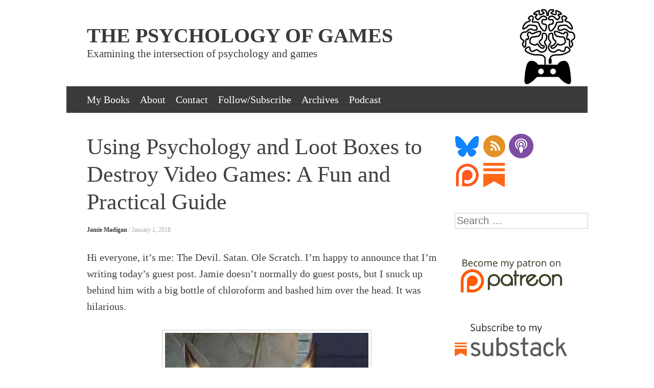

--- FILE ---
content_type: text/html; charset=UTF-8
request_url: https://www.psychologyofgames.com/2018/01/using-psychology-and-loot-boxes-too-destroy-video-games-a-fun-and-practical-guide/
body_size: 21543
content:
<!DOCTYPE html>
<html lang="en-US">
<head>
<meta charset="UTF-8" />
<meta name="viewport" content="width=device-width, initial-scale=1" />
<title>Using Psychology and Loot Boxes to Destroy Video Games: A Fun and Practical Guide | The Psychology of Games</title>
<link rel="profile" href="http://gmpg.org/xfn/11" />
<link rel="pingback" href="https://www.psychologyofgames.com/xmlrpc.php" />
<!--[if lt IE 9]>
<script src="https://www.psychologyofgames.com/wp-content/themes/expound/js/html5.js" type="text/javascript"></script>
<![endif]-->

<meta name='robots' content='max-image-preview:large' />
<link rel='dns-prefetch' href='//secure.gravatar.com' />
<link rel='dns-prefetch' href='//stats.wp.com' />
<link rel='dns-prefetch' href='//v0.wordpress.com' />
<link rel='dns-prefetch' href='//widgets.wp.com' />
<link rel='dns-prefetch' href='//s0.wp.com' />
<link rel='dns-prefetch' href='//0.gravatar.com' />
<link rel='dns-prefetch' href='//1.gravatar.com' />
<link rel='dns-prefetch' href='//2.gravatar.com' />
<link rel='dns-prefetch' href='//jetpack.wordpress.com' />
<link rel='dns-prefetch' href='//public-api.wordpress.com' />
<link rel='preconnect' href='//c0.wp.com' />
<link rel="alternate" type="application/rss+xml" title="The Psychology of Games &raquo; Feed" href="https://www.psychologyofgames.com/feed/" />
<link rel="alternate" type="application/rss+xml" title="The Psychology of Games &raquo; Comments Feed" href="https://www.psychologyofgames.com/comments/feed/" />
<link rel="alternate" type="application/rss+xml" title="The Psychology of Games &raquo; Using Psychology and Loot Boxes to Destroy Video Games: A Fun and Practical Guide Comments Feed" href="https://www.psychologyofgames.com/2018/01/using-psychology-and-loot-boxes-too-destroy-video-games-a-fun-and-practical-guide/feed/" />
<link rel="alternate" title="oEmbed (JSON)" type="application/json+oembed" href="https://www.psychologyofgames.com/wp-json/oembed/1.0/embed?url=https%3A%2F%2Fwww.psychologyofgames.com%2F2018%2F01%2Fusing-psychology-and-loot-boxes-too-destroy-video-games-a-fun-and-practical-guide%2F" />
<link rel="alternate" title="oEmbed (XML)" type="text/xml+oembed" href="https://www.psychologyofgames.com/wp-json/oembed/1.0/embed?url=https%3A%2F%2Fwww.psychologyofgames.com%2F2018%2F01%2Fusing-psychology-and-loot-boxes-too-destroy-video-games-a-fun-and-practical-guide%2F&#038;format=xml" />
<style id='wp-img-auto-sizes-contain-inline-css' type='text/css'>
img:is([sizes=auto i],[sizes^="auto," i]){contain-intrinsic-size:3000px 1500px}
/*# sourceURL=wp-img-auto-sizes-contain-inline-css */
</style>
<style id='wp-emoji-styles-inline-css' type='text/css'>

	img.wp-smiley, img.emoji {
		display: inline !important;
		border: none !important;
		box-shadow: none !important;
		height: 1em !important;
		width: 1em !important;
		margin: 0 0.07em !important;
		vertical-align: -0.1em !important;
		background: none !important;
		padding: 0 !important;
	}
/*# sourceURL=wp-emoji-styles-inline-css */
</style>
<style id='wp-block-library-inline-css' type='text/css'>
:root{--wp-block-synced-color:#7a00df;--wp-block-synced-color--rgb:122,0,223;--wp-bound-block-color:var(--wp-block-synced-color);--wp-editor-canvas-background:#ddd;--wp-admin-theme-color:#007cba;--wp-admin-theme-color--rgb:0,124,186;--wp-admin-theme-color-darker-10:#006ba1;--wp-admin-theme-color-darker-10--rgb:0,107,160.5;--wp-admin-theme-color-darker-20:#005a87;--wp-admin-theme-color-darker-20--rgb:0,90,135;--wp-admin-border-width-focus:2px}@media (min-resolution:192dpi){:root{--wp-admin-border-width-focus:1.5px}}.wp-element-button{cursor:pointer}:root .has-very-light-gray-background-color{background-color:#eee}:root .has-very-dark-gray-background-color{background-color:#313131}:root .has-very-light-gray-color{color:#eee}:root .has-very-dark-gray-color{color:#313131}:root .has-vivid-green-cyan-to-vivid-cyan-blue-gradient-background{background:linear-gradient(135deg,#00d084,#0693e3)}:root .has-purple-crush-gradient-background{background:linear-gradient(135deg,#34e2e4,#4721fb 50%,#ab1dfe)}:root .has-hazy-dawn-gradient-background{background:linear-gradient(135deg,#faaca8,#dad0ec)}:root .has-subdued-olive-gradient-background{background:linear-gradient(135deg,#fafae1,#67a671)}:root .has-atomic-cream-gradient-background{background:linear-gradient(135deg,#fdd79a,#004a59)}:root .has-nightshade-gradient-background{background:linear-gradient(135deg,#330968,#31cdcf)}:root .has-midnight-gradient-background{background:linear-gradient(135deg,#020381,#2874fc)}:root{--wp--preset--font-size--normal:16px;--wp--preset--font-size--huge:42px}.has-regular-font-size{font-size:1em}.has-larger-font-size{font-size:2.625em}.has-normal-font-size{font-size:var(--wp--preset--font-size--normal)}.has-huge-font-size{font-size:var(--wp--preset--font-size--huge)}.has-text-align-center{text-align:center}.has-text-align-left{text-align:left}.has-text-align-right{text-align:right}.has-fit-text{white-space:nowrap!important}#end-resizable-editor-section{display:none}.aligncenter{clear:both}.items-justified-left{justify-content:flex-start}.items-justified-center{justify-content:center}.items-justified-right{justify-content:flex-end}.items-justified-space-between{justify-content:space-between}.screen-reader-text{border:0;clip-path:inset(50%);height:1px;margin:-1px;overflow:hidden;padding:0;position:absolute;width:1px;word-wrap:normal!important}.screen-reader-text:focus{background-color:#ddd;clip-path:none;color:#444;display:block;font-size:1em;height:auto;left:5px;line-height:normal;padding:15px 23px 14px;text-decoration:none;top:5px;width:auto;z-index:100000}html :where(.has-border-color){border-style:solid}html :where([style*=border-top-color]){border-top-style:solid}html :where([style*=border-right-color]){border-right-style:solid}html :where([style*=border-bottom-color]){border-bottom-style:solid}html :where([style*=border-left-color]){border-left-style:solid}html :where([style*=border-width]){border-style:solid}html :where([style*=border-top-width]){border-top-style:solid}html :where([style*=border-right-width]){border-right-style:solid}html :where([style*=border-bottom-width]){border-bottom-style:solid}html :where([style*=border-left-width]){border-left-style:solid}html :where(img[class*=wp-image-]){height:auto;max-width:100%}:where(figure){margin:0 0 1em}html :where(.is-position-sticky){--wp-admin--admin-bar--position-offset:var(--wp-admin--admin-bar--height,0px)}@media screen and (max-width:600px){html :where(.is-position-sticky){--wp-admin--admin-bar--position-offset:0px}}

/*# sourceURL=wp-block-library-inline-css */
</style><style id='wp-block-image-inline-css' type='text/css'>
.wp-block-image>a,.wp-block-image>figure>a{display:inline-block}.wp-block-image img{box-sizing:border-box;height:auto;max-width:100%;vertical-align:bottom}@media not (prefers-reduced-motion){.wp-block-image img.hide{visibility:hidden}.wp-block-image img.show{animation:show-content-image .4s}}.wp-block-image[style*=border-radius] img,.wp-block-image[style*=border-radius]>a{border-radius:inherit}.wp-block-image.has-custom-border img{box-sizing:border-box}.wp-block-image.aligncenter{text-align:center}.wp-block-image.alignfull>a,.wp-block-image.alignwide>a{width:100%}.wp-block-image.alignfull img,.wp-block-image.alignwide img{height:auto;width:100%}.wp-block-image .aligncenter,.wp-block-image .alignleft,.wp-block-image .alignright,.wp-block-image.aligncenter,.wp-block-image.alignleft,.wp-block-image.alignright{display:table}.wp-block-image .aligncenter>figcaption,.wp-block-image .alignleft>figcaption,.wp-block-image .alignright>figcaption,.wp-block-image.aligncenter>figcaption,.wp-block-image.alignleft>figcaption,.wp-block-image.alignright>figcaption{caption-side:bottom;display:table-caption}.wp-block-image .alignleft{float:left;margin:.5em 1em .5em 0}.wp-block-image .alignright{float:right;margin:.5em 0 .5em 1em}.wp-block-image .aligncenter{margin-left:auto;margin-right:auto}.wp-block-image :where(figcaption){margin-bottom:1em;margin-top:.5em}.wp-block-image.is-style-circle-mask img{border-radius:9999px}@supports ((-webkit-mask-image:none) or (mask-image:none)) or (-webkit-mask-image:none){.wp-block-image.is-style-circle-mask img{border-radius:0;-webkit-mask-image:url('data:image/svg+xml;utf8,<svg viewBox="0 0 100 100" xmlns="http://www.w3.org/2000/svg"><circle cx="50" cy="50" r="50"/></svg>');mask-image:url('data:image/svg+xml;utf8,<svg viewBox="0 0 100 100" xmlns="http://www.w3.org/2000/svg"><circle cx="50" cy="50" r="50"/></svg>');mask-mode:alpha;-webkit-mask-position:center;mask-position:center;-webkit-mask-repeat:no-repeat;mask-repeat:no-repeat;-webkit-mask-size:contain;mask-size:contain}}:root :where(.wp-block-image.is-style-rounded img,.wp-block-image .is-style-rounded img){border-radius:9999px}.wp-block-image figure{margin:0}.wp-lightbox-container{display:flex;flex-direction:column;position:relative}.wp-lightbox-container img{cursor:zoom-in}.wp-lightbox-container img:hover+button{opacity:1}.wp-lightbox-container button{align-items:center;backdrop-filter:blur(16px) saturate(180%);background-color:#5a5a5a40;border:none;border-radius:4px;cursor:zoom-in;display:flex;height:20px;justify-content:center;opacity:0;padding:0;position:absolute;right:16px;text-align:center;top:16px;width:20px;z-index:100}@media not (prefers-reduced-motion){.wp-lightbox-container button{transition:opacity .2s ease}}.wp-lightbox-container button:focus-visible{outline:3px auto #5a5a5a40;outline:3px auto -webkit-focus-ring-color;outline-offset:3px}.wp-lightbox-container button:hover{cursor:pointer;opacity:1}.wp-lightbox-container button:focus{opacity:1}.wp-lightbox-container button:focus,.wp-lightbox-container button:hover,.wp-lightbox-container button:not(:hover):not(:active):not(.has-background){background-color:#5a5a5a40;border:none}.wp-lightbox-overlay{box-sizing:border-box;cursor:zoom-out;height:100vh;left:0;overflow:hidden;position:fixed;top:0;visibility:hidden;width:100%;z-index:100000}.wp-lightbox-overlay .close-button{align-items:center;cursor:pointer;display:flex;justify-content:center;min-height:40px;min-width:40px;padding:0;position:absolute;right:calc(env(safe-area-inset-right) + 16px);top:calc(env(safe-area-inset-top) + 16px);z-index:5000000}.wp-lightbox-overlay .close-button:focus,.wp-lightbox-overlay .close-button:hover,.wp-lightbox-overlay .close-button:not(:hover):not(:active):not(.has-background){background:none;border:none}.wp-lightbox-overlay .lightbox-image-container{height:var(--wp--lightbox-container-height);left:50%;overflow:hidden;position:absolute;top:50%;transform:translate(-50%,-50%);transform-origin:top left;width:var(--wp--lightbox-container-width);z-index:9999999999}.wp-lightbox-overlay .wp-block-image{align-items:center;box-sizing:border-box;display:flex;height:100%;justify-content:center;margin:0;position:relative;transform-origin:0 0;width:100%;z-index:3000000}.wp-lightbox-overlay .wp-block-image img{height:var(--wp--lightbox-image-height);min-height:var(--wp--lightbox-image-height);min-width:var(--wp--lightbox-image-width);width:var(--wp--lightbox-image-width)}.wp-lightbox-overlay .wp-block-image figcaption{display:none}.wp-lightbox-overlay button{background:none;border:none}.wp-lightbox-overlay .scrim{background-color:#fff;height:100%;opacity:.9;position:absolute;width:100%;z-index:2000000}.wp-lightbox-overlay.active{visibility:visible}@media not (prefers-reduced-motion){.wp-lightbox-overlay.active{animation:turn-on-visibility .25s both}.wp-lightbox-overlay.active img{animation:turn-on-visibility .35s both}.wp-lightbox-overlay.show-closing-animation:not(.active){animation:turn-off-visibility .35s both}.wp-lightbox-overlay.show-closing-animation:not(.active) img{animation:turn-off-visibility .25s both}.wp-lightbox-overlay.zoom.active{animation:none;opacity:1;visibility:visible}.wp-lightbox-overlay.zoom.active .lightbox-image-container{animation:lightbox-zoom-in .4s}.wp-lightbox-overlay.zoom.active .lightbox-image-container img{animation:none}.wp-lightbox-overlay.zoom.active .scrim{animation:turn-on-visibility .4s forwards}.wp-lightbox-overlay.zoom.show-closing-animation:not(.active){animation:none}.wp-lightbox-overlay.zoom.show-closing-animation:not(.active) .lightbox-image-container{animation:lightbox-zoom-out .4s}.wp-lightbox-overlay.zoom.show-closing-animation:not(.active) .lightbox-image-container img{animation:none}.wp-lightbox-overlay.zoom.show-closing-animation:not(.active) .scrim{animation:turn-off-visibility .4s forwards}}@keyframes show-content-image{0%{visibility:hidden}99%{visibility:hidden}to{visibility:visible}}@keyframes turn-on-visibility{0%{opacity:0}to{opacity:1}}@keyframes turn-off-visibility{0%{opacity:1;visibility:visible}99%{opacity:0;visibility:visible}to{opacity:0;visibility:hidden}}@keyframes lightbox-zoom-in{0%{transform:translate(calc((-100vw + var(--wp--lightbox-scrollbar-width))/2 + var(--wp--lightbox-initial-left-position)),calc(-50vh + var(--wp--lightbox-initial-top-position))) scale(var(--wp--lightbox-scale))}to{transform:translate(-50%,-50%) scale(1)}}@keyframes lightbox-zoom-out{0%{transform:translate(-50%,-50%) scale(1);visibility:visible}99%{visibility:visible}to{transform:translate(calc((-100vw + var(--wp--lightbox-scrollbar-width))/2 + var(--wp--lightbox-initial-left-position)),calc(-50vh + var(--wp--lightbox-initial-top-position))) scale(var(--wp--lightbox-scale));visibility:hidden}}
/*# sourceURL=https://c0.wp.com/c/6.9/wp-includes/blocks/image/style.min.css */
</style>
<style id='global-styles-inline-css' type='text/css'>
:root{--wp--preset--aspect-ratio--square: 1;--wp--preset--aspect-ratio--4-3: 4/3;--wp--preset--aspect-ratio--3-4: 3/4;--wp--preset--aspect-ratio--3-2: 3/2;--wp--preset--aspect-ratio--2-3: 2/3;--wp--preset--aspect-ratio--16-9: 16/9;--wp--preset--aspect-ratio--9-16: 9/16;--wp--preset--color--black: #000000;--wp--preset--color--cyan-bluish-gray: #abb8c3;--wp--preset--color--white: #ffffff;--wp--preset--color--pale-pink: #f78da7;--wp--preset--color--vivid-red: #cf2e2e;--wp--preset--color--luminous-vivid-orange: #ff6900;--wp--preset--color--luminous-vivid-amber: #fcb900;--wp--preset--color--light-green-cyan: #7bdcb5;--wp--preset--color--vivid-green-cyan: #00d084;--wp--preset--color--pale-cyan-blue: #8ed1fc;--wp--preset--color--vivid-cyan-blue: #0693e3;--wp--preset--color--vivid-purple: #9b51e0;--wp--preset--gradient--vivid-cyan-blue-to-vivid-purple: linear-gradient(135deg,rgb(6,147,227) 0%,rgb(155,81,224) 100%);--wp--preset--gradient--light-green-cyan-to-vivid-green-cyan: linear-gradient(135deg,rgb(122,220,180) 0%,rgb(0,208,130) 100%);--wp--preset--gradient--luminous-vivid-amber-to-luminous-vivid-orange: linear-gradient(135deg,rgb(252,185,0) 0%,rgb(255,105,0) 100%);--wp--preset--gradient--luminous-vivid-orange-to-vivid-red: linear-gradient(135deg,rgb(255,105,0) 0%,rgb(207,46,46) 100%);--wp--preset--gradient--very-light-gray-to-cyan-bluish-gray: linear-gradient(135deg,rgb(238,238,238) 0%,rgb(169,184,195) 100%);--wp--preset--gradient--cool-to-warm-spectrum: linear-gradient(135deg,rgb(74,234,220) 0%,rgb(151,120,209) 20%,rgb(207,42,186) 40%,rgb(238,44,130) 60%,rgb(251,105,98) 80%,rgb(254,248,76) 100%);--wp--preset--gradient--blush-light-purple: linear-gradient(135deg,rgb(255,206,236) 0%,rgb(152,150,240) 100%);--wp--preset--gradient--blush-bordeaux: linear-gradient(135deg,rgb(254,205,165) 0%,rgb(254,45,45) 50%,rgb(107,0,62) 100%);--wp--preset--gradient--luminous-dusk: linear-gradient(135deg,rgb(255,203,112) 0%,rgb(199,81,192) 50%,rgb(65,88,208) 100%);--wp--preset--gradient--pale-ocean: linear-gradient(135deg,rgb(255,245,203) 0%,rgb(182,227,212) 50%,rgb(51,167,181) 100%);--wp--preset--gradient--electric-grass: linear-gradient(135deg,rgb(202,248,128) 0%,rgb(113,206,126) 100%);--wp--preset--gradient--midnight: linear-gradient(135deg,rgb(2,3,129) 0%,rgb(40,116,252) 100%);--wp--preset--font-size--small: 13px;--wp--preset--font-size--medium: 20px;--wp--preset--font-size--large: 36px;--wp--preset--font-size--x-large: 42px;--wp--preset--spacing--20: 0.44rem;--wp--preset--spacing--30: 0.67rem;--wp--preset--spacing--40: 1rem;--wp--preset--spacing--50: 1.5rem;--wp--preset--spacing--60: 2.25rem;--wp--preset--spacing--70: 3.38rem;--wp--preset--spacing--80: 5.06rem;--wp--preset--shadow--natural: 6px 6px 9px rgba(0, 0, 0, 0.2);--wp--preset--shadow--deep: 12px 12px 50px rgba(0, 0, 0, 0.4);--wp--preset--shadow--sharp: 6px 6px 0px rgba(0, 0, 0, 0.2);--wp--preset--shadow--outlined: 6px 6px 0px -3px rgb(255, 255, 255), 6px 6px rgb(0, 0, 0);--wp--preset--shadow--crisp: 6px 6px 0px rgb(0, 0, 0);}:where(.is-layout-flex){gap: 0.5em;}:where(.is-layout-grid){gap: 0.5em;}body .is-layout-flex{display: flex;}.is-layout-flex{flex-wrap: wrap;align-items: center;}.is-layout-flex > :is(*, div){margin: 0;}body .is-layout-grid{display: grid;}.is-layout-grid > :is(*, div){margin: 0;}:where(.wp-block-columns.is-layout-flex){gap: 2em;}:where(.wp-block-columns.is-layout-grid){gap: 2em;}:where(.wp-block-post-template.is-layout-flex){gap: 1.25em;}:where(.wp-block-post-template.is-layout-grid){gap: 1.25em;}.has-black-color{color: var(--wp--preset--color--black) !important;}.has-cyan-bluish-gray-color{color: var(--wp--preset--color--cyan-bluish-gray) !important;}.has-white-color{color: var(--wp--preset--color--white) !important;}.has-pale-pink-color{color: var(--wp--preset--color--pale-pink) !important;}.has-vivid-red-color{color: var(--wp--preset--color--vivid-red) !important;}.has-luminous-vivid-orange-color{color: var(--wp--preset--color--luminous-vivid-orange) !important;}.has-luminous-vivid-amber-color{color: var(--wp--preset--color--luminous-vivid-amber) !important;}.has-light-green-cyan-color{color: var(--wp--preset--color--light-green-cyan) !important;}.has-vivid-green-cyan-color{color: var(--wp--preset--color--vivid-green-cyan) !important;}.has-pale-cyan-blue-color{color: var(--wp--preset--color--pale-cyan-blue) !important;}.has-vivid-cyan-blue-color{color: var(--wp--preset--color--vivid-cyan-blue) !important;}.has-vivid-purple-color{color: var(--wp--preset--color--vivid-purple) !important;}.has-black-background-color{background-color: var(--wp--preset--color--black) !important;}.has-cyan-bluish-gray-background-color{background-color: var(--wp--preset--color--cyan-bluish-gray) !important;}.has-white-background-color{background-color: var(--wp--preset--color--white) !important;}.has-pale-pink-background-color{background-color: var(--wp--preset--color--pale-pink) !important;}.has-vivid-red-background-color{background-color: var(--wp--preset--color--vivid-red) !important;}.has-luminous-vivid-orange-background-color{background-color: var(--wp--preset--color--luminous-vivid-orange) !important;}.has-luminous-vivid-amber-background-color{background-color: var(--wp--preset--color--luminous-vivid-amber) !important;}.has-light-green-cyan-background-color{background-color: var(--wp--preset--color--light-green-cyan) !important;}.has-vivid-green-cyan-background-color{background-color: var(--wp--preset--color--vivid-green-cyan) !important;}.has-pale-cyan-blue-background-color{background-color: var(--wp--preset--color--pale-cyan-blue) !important;}.has-vivid-cyan-blue-background-color{background-color: var(--wp--preset--color--vivid-cyan-blue) !important;}.has-vivid-purple-background-color{background-color: var(--wp--preset--color--vivid-purple) !important;}.has-black-border-color{border-color: var(--wp--preset--color--black) !important;}.has-cyan-bluish-gray-border-color{border-color: var(--wp--preset--color--cyan-bluish-gray) !important;}.has-white-border-color{border-color: var(--wp--preset--color--white) !important;}.has-pale-pink-border-color{border-color: var(--wp--preset--color--pale-pink) !important;}.has-vivid-red-border-color{border-color: var(--wp--preset--color--vivid-red) !important;}.has-luminous-vivid-orange-border-color{border-color: var(--wp--preset--color--luminous-vivid-orange) !important;}.has-luminous-vivid-amber-border-color{border-color: var(--wp--preset--color--luminous-vivid-amber) !important;}.has-light-green-cyan-border-color{border-color: var(--wp--preset--color--light-green-cyan) !important;}.has-vivid-green-cyan-border-color{border-color: var(--wp--preset--color--vivid-green-cyan) !important;}.has-pale-cyan-blue-border-color{border-color: var(--wp--preset--color--pale-cyan-blue) !important;}.has-vivid-cyan-blue-border-color{border-color: var(--wp--preset--color--vivid-cyan-blue) !important;}.has-vivid-purple-border-color{border-color: var(--wp--preset--color--vivid-purple) !important;}.has-vivid-cyan-blue-to-vivid-purple-gradient-background{background: var(--wp--preset--gradient--vivid-cyan-blue-to-vivid-purple) !important;}.has-light-green-cyan-to-vivid-green-cyan-gradient-background{background: var(--wp--preset--gradient--light-green-cyan-to-vivid-green-cyan) !important;}.has-luminous-vivid-amber-to-luminous-vivid-orange-gradient-background{background: var(--wp--preset--gradient--luminous-vivid-amber-to-luminous-vivid-orange) !important;}.has-luminous-vivid-orange-to-vivid-red-gradient-background{background: var(--wp--preset--gradient--luminous-vivid-orange-to-vivid-red) !important;}.has-very-light-gray-to-cyan-bluish-gray-gradient-background{background: var(--wp--preset--gradient--very-light-gray-to-cyan-bluish-gray) !important;}.has-cool-to-warm-spectrum-gradient-background{background: var(--wp--preset--gradient--cool-to-warm-spectrum) !important;}.has-blush-light-purple-gradient-background{background: var(--wp--preset--gradient--blush-light-purple) !important;}.has-blush-bordeaux-gradient-background{background: var(--wp--preset--gradient--blush-bordeaux) !important;}.has-luminous-dusk-gradient-background{background: var(--wp--preset--gradient--luminous-dusk) !important;}.has-pale-ocean-gradient-background{background: var(--wp--preset--gradient--pale-ocean) !important;}.has-electric-grass-gradient-background{background: var(--wp--preset--gradient--electric-grass) !important;}.has-midnight-gradient-background{background: var(--wp--preset--gradient--midnight) !important;}.has-small-font-size{font-size: var(--wp--preset--font-size--small) !important;}.has-medium-font-size{font-size: var(--wp--preset--font-size--medium) !important;}.has-large-font-size{font-size: var(--wp--preset--font-size--large) !important;}.has-x-large-font-size{font-size: var(--wp--preset--font-size--x-large) !important;}
/*# sourceURL=global-styles-inline-css */
</style>

<style id='classic-theme-styles-inline-css' type='text/css'>
/*! This file is auto-generated */
.wp-block-button__link{color:#fff;background-color:#32373c;border-radius:9999px;box-shadow:none;text-decoration:none;padding:calc(.667em + 2px) calc(1.333em + 2px);font-size:1.125em}.wp-block-file__button{background:#32373c;color:#fff;text-decoration:none}
/*# sourceURL=/wp-includes/css/classic-themes.min.css */
</style>
<link rel='stylesheet' id='expound-style-css' href='https://www.psychologyofgames.com/wp-content/themes/expound/style.css?ver=20140129' type='text/css' media='all' />
<link rel='stylesheet' id='jetpack_likes-css' href='https://c0.wp.com/p/jetpack/15.4/modules/likes/style.css' type='text/css' media='all' />
<link rel='stylesheet' id='sharedaddy-css' href='https://c0.wp.com/p/jetpack/15.4/modules/sharedaddy/sharing.css' type='text/css' media='all' />
<link rel='stylesheet' id='social-logos-css' href='https://c0.wp.com/p/jetpack/15.4/_inc/social-logos/social-logos.min.css' type='text/css' media='all' />
<link rel='stylesheet' id='Annie-css' href='https://www.psychologyofgames.com/wp-content/plugins/annie/annie.css?ver=6.9' type='text/css' media='all' />
<script type="text/javascript" src="https://c0.wp.com/c/6.9/wp-includes/js/jquery/jquery.min.js" id="jquery-core-js"></script>
<script type="text/javascript" src="https://c0.wp.com/c/6.9/wp-includes/js/jquery/jquery-migrate.min.js" id="jquery-migrate-js"></script>
<script type="text/javascript" src="https://www.psychologyofgames.com/wp-content/plugins/annie/annie.js?ver=6.9" id="Annie-js"></script>
<link rel="https://api.w.org/" href="https://www.psychologyofgames.com/wp-json/" /><link rel="alternate" title="JSON" type="application/json" href="https://www.psychologyofgames.com/wp-json/wp/v2/posts/4047" /><link rel="EditURI" type="application/rsd+xml" title="RSD" href="https://www.psychologyofgames.com/xmlrpc.php?rsd" />
<meta name="generator" content="WordPress 6.9" />
<link rel="canonical" href="https://www.psychologyofgames.com/2018/01/using-psychology-and-loot-boxes-too-destroy-video-games-a-fun-and-practical-guide/" />
<link rel='shortlink' href='https://wp.me/p3q1F6-13h' />
	<style>img#wpstats{display:none}</style>
			<style type="text/css">
	        .site-title a,
        .site-title a:hover,
        .site-description {
			color: #3a3a3a;
        }
	
			.site-header .site-branding {
			background-color: transparent;
			background-image: url('https://www.psychologyofgames.com/wp-content/uploads/2013/10/cropped-magazine_header.png');
			background-position: 50% 0;
			background-repeat: no-repeat;
			height: 154px;
		}
		</style>
	<style type="text/css" id="custom-background-css">
body.custom-background { background-color: #ffffff; }
</style>
	
<!-- Jetpack Open Graph Tags -->
<meta property="og:type" content="article" />
<meta property="og:title" content="Using Psychology and Loot Boxes to Destroy Video Games: A Fun and Practical Guide" />
<meta property="og:url" content="https://www.psychologyofgames.com/2018/01/using-psychology-and-loot-boxes-too-destroy-video-games-a-fun-and-practical-guide/" />
<meta property="og:description" content="Today&#8217;s special guest contributor tells us how to use psychology to make loot boxes truly evil." />
<meta property="article:published_time" content="2018-01-01T17:29:24+00:00" />
<meta property="article:modified_time" content="2018-10-30T12:14:16+00:00" />
<meta property="og:site_name" content="The Psychology of Games" />
<meta property="og:image" content="https://www.psychologyofgames.com/wp-content/uploads/2018/01/CODWW2.jpg" />
<meta property="og:image:width" content="800" />
<meta property="og:image:height" content="450" />
<meta property="og:image:alt" content="" />
<meta property="og:locale" content="en_US" />
<meta name="twitter:site" content="@jamiemadigan" />
<meta name="twitter:text:title" content="Using Psychology and Loot Boxes to Destroy Video Games: A Fun and Practical Guide" />
<meta name="twitter:image" content="https://www.psychologyofgames.com/wp-content/uploads/2018/01/CODWW2.jpg?w=640" />
<meta name="twitter:card" content="summary_large_image" />

<!-- End Jetpack Open Graph Tags -->
		<style type="text/css" id="wp-custom-css">
			/*
Welcome to Custom CSS!

CSS (Cascading Style Sheets) is a kind of code that tells the browser how
to render a web page. You may delete these comments and get started with
your customizations.

By default, your stylesheet will be loaded after the theme stylesheets,
which means that your rules can take precedence and override the theme CSS
rules. Just write here what you want to change, you don't need to copy all
your theme's stylesheet content.
*/
body {
	font: 20px/32px Aelita, Georgia, "Times New Roman", Times, serif;
}

a, a:visited {
	text-decoration: none;
}

a:hover {
	color: #e01222;
}

a.entry-title:hover {
	color: #e01222;
}

article:hover .entry-title a {
	color: #e01222;
}

.featured-content .entry-title a:hover {
	color: #e01222;
}

.featured-content-secondary .entry-title a:hover {
	color: #e01222;
}

.comments-area footer .comment-author a:hover {
	color: #e01222;
}

.main-small-navigation ul > .current_page_item,
.main-small-navigation ul > .current-menu-item {
	background: #e01222;
}

.site-content .entry-title a:hover {
	color: #e01222;
}

.site-title {
	font-family: 'Old Standard TT', Georgia, "Times New Roman", Times, serif;
	font-weight: 600;
	font-size: 40px;
	line-height: 40px;
	text-transform: uppercase;
}

.site-description {
	font-family: 'Old Standard TT', Georgia, "Times New Roman", Times, serif;
	font-size: 21px;
	line-height: 30px;
}

.site-title-group {
	margin: 35px 40px;
}

#page {
	margin: 15px auto;
}

a.button-primary {
	background: #e01222;
}

a.button-primary:hover {
	background: #e01222;
	color: #ffffff;
}

.navigation-main ul > .current_page_item, .navigation-main ul > .current-menu-item, .navigation-main ul > .current-post-ancestor, .navigation-main ul > .current-menu-ancestor, .navigation-main ul > .current-menu-parent, .navigation-main ul > .current-post-parent {
	background: #e01222;
}

/*---------- triangle on current ----------*/
.navigation-main ul > .current_page_item a:after,
.navigation-main ul > .current-menu-item a:after,
.navigation-main ul > .current-post-ancestor a:after,
.navigation-main ul > .current-menu-parent a:after,
.navigation-main ul > .current-post-parent a:after {
	border-color: #e01222 #fff #fff;
}

/*---------- triangle on hover ----------*/
.navigation-main ul > .current_page_item:hover a:after,
.navigation-main ul > .current-menu-item:hover a:after,
.navigation-main ul > .current-post-ancestor:hover a:after,
.navigation-main ul > .current-menu-ancestor:hover a:after,
.navigation-main ul > .current-menu-parent:hover a:after,
.navigation-main ul > .current-post-parent:hover a:after {
	border-color: #e01222 #fff #fff;
}		</style>
		</head>

<body class="wp-singular post-template-default single single-post postid-4047 single-format-standard custom-background wp-theme-expound">
<div id="page" class="hfeed site">
		<header id="masthead" class="site-header" role="banner">
		<div class="site-branding">
			<div class="site-title-group">
				<h1 class="site-title"><a href="https://www.psychologyofgames.com/" title="The Psychology of Games" rel="home">The Psychology of Games</a></h1>
				<h2 class="site-description">Examining the intersection of psychology and games</h2>
			</div>
		</div>

		<nav id="site-navigation" class="navigation-main" role="navigation">
			<h1 class="menu-toggle">Menu</h1>
			<a class="skip-link screen-reader-text" href="#content">Skip to content</a>

			<div class="menu-subscribe-follow-container"><ul id="menu-subscribe-follow" class="menu"><li id="menu-item-3089" class="menu-item menu-item-type-post_type menu-item-object-page menu-item-3089"><a href="https://www.psychologyofgames.com/book/">My Books</a></li>
<li id="menu-item-1814" class="menu-item menu-item-type-post_type menu-item-object-page menu-item-1814"><a href="https://www.psychologyofgames.com/about/">About</a></li>
<li id="menu-item-1813" class="menu-item menu-item-type-post_type menu-item-object-page menu-item-1813"><a href="https://www.psychologyofgames.com/contact/">Contact</a></li>
<li id="menu-item-3042" class="menu-item menu-item-type-post_type menu-item-object-page menu-item-has-children menu-item-3042"><a href="https://www.psychologyofgames.com/followsubscribe/">Follow/Subscribe</a>
<ul class="sub-menu">
	<li id="menu-item-1091" class="menu-item menu-item-type-custom menu-item-object-custom menu-item-1091"><a href="http://www.psychologyofgames.com/feed/">RSS</a></li>
	<li id="menu-item-5474" class="menu-item menu-item-type-custom menu-item-object-custom menu-item-5474"><a href="https://bsky.app/profile/jamiemadigan.bsky.social">BlueSky</a></li>
	<li id="menu-item-1090" class="menu-item menu-item-type-custom menu-item-object-custom menu-item-1090"><a href="http://www.facebook.com/pages/The-Psychology-of-Video-Games/385375334056">Facebook</a></li>
</ul>
</li>
<li id="menu-item-1863" class="menu-item menu-item-type-post_type menu-item-object-page menu-item-has-children menu-item-1863"><a href="https://www.psychologyofgames.com/archives/">Archives</a>
<ul class="sub-menu">
	<li id="menu-item-1810" class="menu-item menu-item-type-post_type menu-item-object-page menu-item-1810"><a href="https://www.psychologyofgames.com/top-10-articles/">Top 10 Articles</a></li>
</ul>
</li>
<li id="menu-item-2871" class="menu-item menu-item-type-post_type menu-item-object-page menu-item-2871"><a href="https://www.psychologyofgames.com/podcast/">Podcast</a></li>
</ul></div>								</nav><!-- #site-navigation -->
	</header><!-- #masthead -->
	
	<div id="main" class="site-main">

	<div id="primary" class="content-area">
		<div id="content" class="site-content" role="main">

		
			
<article id="post-4047" class="post-4047 post type-post status-publish format-standard has-post-thumbnail hentry category-articles tag-gambling tag-loot tag-loot-boxes">
	<header class="entry-header">
		<h1 class="entry-title">Using Psychology and Loot Boxes to Destroy Video Games: A Fun and Practical Guide</h1>

		<div class="entry-meta">
			<a class="author" rel="author" href="https://www.psychologyofgames.com/author/jamie-madigan/">Jamie Madigan</a> / <a class="entry-date" href="https://www.psychologyofgames.com/2018/01/using-psychology-and-loot-boxes-too-destroy-video-games-a-fun-and-practical-guide/">January 1, 2018</a>		</div><!-- .entry-meta -->
	</header><!-- .entry-header -->

	<div class="entry-content">
		<p>Hi everyone, it&#8217;s me: The Devil. Satan. Ole Scratch. I&#8217;m happy to announce that I&#8217;m writing today&#8217;s guest post. Jamie doesn&#8217;t normally do guest posts, but I snuck up behind him with a big bottle of chloroform and bashed him over the head. It was hilarious.</p>
<div id="attachment_4050" style="width: 406px" class="wp-caption aligncenter"><img fetchpriority="high" decoding="async" aria-describedby="caption-attachment-4050" src="http://www.psychologyofgames.com/wp-content/uploads/2018/01/devil.jpg" alt="" width="400" height="529" class="size-full wp-image-4050" srcset="https://www.psychologyofgames.com/wp-content/uploads/2018/01/devil.jpg 400w, https://www.psychologyofgames.com/wp-content/uploads/2018/01/devil-227x300.jpg 227w" sizes="(max-width: 400px) 100vw, 400px" /><p id="caption-attachment-4050" class="wp-caption-text">Today&#8217;s guest contributor</p></div>
<p>I wanted to write this post because I&#8217;ve been hearing a lot about loot boxes lately. A lot of really exciting stuff, like how they&#8217;re teaching kids to gamble, how they&#8217;re ruining good game design, and how they prey on those susceptible to addiction. And the fan reaction to Star Wars Battlefront II was just amazing &#8211;it was the kind of monkey paw shenanigans that usually comes as an unpleasant surprise after making a deal with yours truly.</p>
<p>So, gaming industry, if your aim is to bring down the jackboot of government regulation on loot mechanics and destroy what was once a source of joy to millions of gamers, you&#8217;re doing a bangup job. Great progress. But I was looking through one of Jamie&#8217;s notebooks entitled &#8220;<strong>IDEAS THAT MUST NEVER BE SHARED</strong>&#8221; and it was chock full of great stuff for using some psychological tricks to get you the rest of the way there.<a name="foot_loc_4047_1" class="annie_footnoteRef annie_custom" title="Also, he had a copy of this article, which was really useful: Rogers, P. (1998). The Cognitive Psychology of Lottery Gambling: A Theoretical Review. Journal of Gambling Behavior, 14(2), 111–143. https://doi.org/10.1023/A:1023042708217" href="https://www.psychologyofgames.com/2018/01/using-psychology-and-loot-boxes-too-destroy-video-games-a-fun-and-practical-guide/#foot_text_4047_1">1</a> So let&#8217;s dive in before he wakes up.</p>
<div id="attachment_4055" style="width: 810px" class="wp-caption aligncenter"><img decoding="async" aria-describedby="caption-attachment-4055" src="http://www.psychologyofgames.com/wp-content/uploads/2018/01/ScreenShot_17-12-19_18-53-53-000.jpg" alt="" width="800" height="600" class="size-full wp-image-4055" srcset="https://www.psychologyofgames.com/wp-content/uploads/2018/01/ScreenShot_17-12-19_18-53-53-000.jpg 800w, https://www.psychologyofgames.com/wp-content/uploads/2018/01/ScreenShot_17-12-19_18-53-53-000-300x225.jpg 300w, https://www.psychologyofgames.com/wp-content/uploads/2018/01/ScreenShot_17-12-19_18-53-53-000-768x576.jpg 768w" sizes="(max-width: 800px) 100vw, 800px" /><p id="caption-attachment-4055" class="wp-caption-text">Festive</p></div>
<p><b>Trick 1: The Gambler&#8217;s Fallacy</b><br />
Mortals have this weird misconception about probabilities. If you toss a fair coin three times and happen to get three heads in a row, most humans will think that there&#8217;s a higher than normal chance of getting tails on the next flip. Because the coin is &#8220;due&#8221; to come up tails. Even though each flip is a separate event that always has a 50/50 chance of being heads or tails. You all crack me up.</p>
<p>But game designers, you could use this quirk to make loot boxes more compelling. When gamers open a box that doesn&#8217;t contain some legendary item they&#8217;re coveting, keep track! Remind them of how many loot boxes they have opened that did NOT contain an item of that quality. After a few tries, the gambler&#8217;s fallacy will kick in and they will think their odds of getting a legendary item will have gone up. It&#8217;s like free money! For you! Not them!</p>
<p><b>Trick 2: Sunk Costs Effect</b><br />
This one can be summed up as throwing good money after bad. For reasons I cannot fathom, people will use the money they&#8217;ve already wasted on gambling as a justification for spending <i>more</i> money on the same exact failed enterprise. They&#8217;ll sit there and cry &#8220;I can&#8217;t let all that money I&#8217;ve already spent on this be for nothing!&#8221; and they&#8217;ll shovel more legal tender into the fire. Because they think the money&#8217;s not &#8220;lost&#8221; until they give up.</p>
<p>So, game designers, if you want to leverage this to sell more loot boxes, you gotta remind people how much they have spent without getting a good payoff. Show it right there on the screen. Red font. Bold red font. People will be more likely to keep paying until they win what they want.</p>
<p>And here&#8217;s a bonus bit of evil for you: The sunk cost effect happens most often when people feel like they can recoup their losses, like in a casino. If you really want to twist the knife &#8211;and I heartily recommend twisting knives at every opportunity&#8211; offer players a chance to win back 20% of their recent expenditures when they unbox something of legendary quality or whatever. They&#8217;ll spend way more money than they&#8217;ll ever get back.</p>
<p><img decoding="async" src="http://www.psychologyofgames.com/wp-content/uploads/2018/01/CODWW2.jpg" alt="" width="800" height="450" class="aligncenter size-full wp-image-4058" srcset="https://www.psychologyofgames.com/wp-content/uploads/2018/01/CODWW2.jpg 800w, https://www.psychologyofgames.com/wp-content/uploads/2018/01/CODWW2-300x169.jpg 300w, https://www.psychologyofgames.com/wp-content/uploads/2018/01/CODWW2-768x432.jpg 768w, https://www.psychologyofgames.com/wp-content/uploads/2018/01/CODWW2-460x260.jpg 460w" sizes="(max-width: 800px) 100vw, 800px" /></p>
<p><b>Trick 3: The Availability Heuristic</b><br />
Another weird thing about mortals is that when they can more easily remember something, they think it occurs more frequently than it really does. If someone you know died from a skydiving accident (ha ha, classic) you&#8217;ll have that thought easily come to mind and you&#8217;ll overestimate how many people die from that kind of thing. And there are a whole lot of other evil, manipulative ways you can make something easier to remember. Use alliteration. Set it to a catchy jingle. Tell an interesting story about it. Make it personal to them. Or maybe simplest of all, just shove it in front of their faces over and over again and make &#8217;em look at it constantly. Any way you do it, they&#8217;ll overestimate how often it happens in the real world.</p>
<p>You can use this availability heuristic to sell more loot boxes by constantly showing other players opening them and getting the good stuff from them. Hey, I&#8217;m looking at you, Call of Duty WWII. Good hustle. But you should never show people getting junk from a loot box, only good loot. And make it conspicuous, funny, and interesting. Players will then be able to remember more instances of people getting awesome stuff from loot boxes thanks to the repetition and fun animations. And then because of the availability heuristic, they&#8217;ll overestimate their chances of also winning.</p>
<p><b>Trick 4: The Illusion of Control</b></p>
<p>This one is dead simple and will pay great dividends. People tend to think they have some control over random events because their tiny human minds can&#8217;t accept the idea of a cold, indifferent cosmos.<a name="foot_loc_4047_2" class="annie_footnoteRef annie_custom" title="Which they&#8217;re actually right about. The universe isn&#8217;t indifferent to you. It actively hates you and is constantly trying to destroy you. I help it where I can." href="https://www.psychologyofgames.com/2018/01/using-psychology-and-loot-boxes-too-destroy-video-games-a-fun-and-practical-guide/#foot_text_4047_2">2</a> Casinos long ago discovered that if they let players make some kind of meaningless choice or tap a button to potentially &#8220;nudge&#8221; a slot machine reel into a winning position, they would love it and gamble more. Even when the odds of winning are held constant. </p>
<p>You could totally do this with loot boxes, too. Instead of clicking on a loot box to open it, let them <i>choose</i> between three boxes, all of which in reality have the same contents. But they don&#8217;t know that. Because they&#8217;re dumb and their illusory sense of participation and control will help them feel a sense of agency and power in their powerless situation.</p>
<p><img loading="lazy" decoding="async" src="http://www.psychologyofgames.com/wp-content/uploads/2018/01/SW-BF-2.jpg" alt="" width="800" height="450" class="aligncenter size-full wp-image-4059" srcset="https://www.psychologyofgames.com/wp-content/uploads/2018/01/SW-BF-2.jpg 800w, https://www.psychologyofgames.com/wp-content/uploads/2018/01/SW-BF-2-300x169.jpg 300w, https://www.psychologyofgames.com/wp-content/uploads/2018/01/SW-BF-2-768x432.jpg 768w, https://www.psychologyofgames.com/wp-content/uploads/2018/01/SW-BF-2-460x260.jpg 460w" sizes="auto, (max-width: 800px) 100vw, 800px" /></p>
<p>Okay, we gotta wrap this up. Jamie finally woke up, saw what I was doing, and starting screaming something along the lines of &#8220;NOOOOOOOO! STOP!&#8221; So I kicked him into a pit full of rakes. Or snakes. I forget which. I think it was snakes. Either way, here&#8217;s my fifth and final trick:</p>
<p><b>Trick 5: The Near Miss Illusion</b></p>
<p>Here&#8217;s another easy one you can borrow from slot machines &#8211;which by the way is GREAT optics if your goal is to have the gaming industry slide downhill like a house caught in a mudslide. If people feel like they <i>almost</i> won, they&#8217;re more likely to keep gambling. Seriously, they&#8217;ve done studies where people almost get the right picture on a slot machine or the right card in a poker hand, and they go back for more, more often.<a name="foot_loc_4047_3" class="annie_footnoteRef annie_custom" title="Clark, L., Crooks, B., Clarke, R., Aitken, M. R. F., &#038; Dunn, B. D. (2012). Physiological Responses to Near-Miss Outcomes and Personal Control During Simulated Gambling. Journal of Gambling Studies, 28(1), 123–137. https://doi.org/10.1007/s10899-011-9247-z" href="https://www.psychologyofgames.com/2018/01/using-psychology-and-loot-boxes-too-destroy-video-games-a-fun-and-practical-guide/#foot_text_4047_3">3</a></p>
<p>For loot boxes, this is pretty straightforward. Just add in some kind of animation to the process of opening the loot box that shows a flurry of rewards that finally settles or coalesces into what the player gets. Then make sure you show them <i>almost</i> getting something good before giving them a common spray or a dumb player icon something. Only don&#8217;t do it <i>every</i> time. They might catch on.</p>
<p><img loading="lazy" decoding="async" src="http://www.psychologyofgames.com/wp-content/uploads/2018/01/wold-of-tanks.png" alt="" width="800" height="450" class="aligncenter size-full wp-image-4061" srcset="https://www.psychologyofgames.com/wp-content/uploads/2018/01/wold-of-tanks.png 800w, https://www.psychologyofgames.com/wp-content/uploads/2018/01/wold-of-tanks-300x169.png 300w, https://www.psychologyofgames.com/wp-content/uploads/2018/01/wold-of-tanks-768x432.png 768w, https://www.psychologyofgames.com/wp-content/uploads/2018/01/wold-of-tanks-460x260.png 460w" sizes="auto, (max-width: 800px) 100vw, 800px" /></p>
<p>Well, Jamie has almost clawed his way to the top of the rake pit, and I&#8217;d rather not be here when he gets out. Psychologists are tricky. He already won my golden fiddle once, and I like to think that I learn from my mistakes.</p>
<p>Unlike you humans. Enjoy your loot boxes.</p>
<div class="sharedaddy sd-sharing-enabled"><div class="robots-nocontent sd-block sd-social sd-social-icon-text sd-sharing"><h3 class="sd-title">Share this:</h3><div class="sd-content"><ul><li class="share-bluesky"><a rel="nofollow noopener noreferrer"
				data-shared="sharing-bluesky-4047"
				class="share-bluesky sd-button share-icon"
				href="https://www.psychologyofgames.com/2018/01/using-psychology-and-loot-boxes-too-destroy-video-games-a-fun-and-practical-guide/?share=bluesky"
				target="_blank"
				aria-labelledby="sharing-bluesky-4047"
				>
				<span id="sharing-bluesky-4047" hidden>Click to share on Bluesky (Opens in new window)</span>
				<span>Bluesky</span>
			</a></li><li class="share-facebook"><a rel="nofollow noopener noreferrer"
				data-shared="sharing-facebook-4047"
				class="share-facebook sd-button share-icon"
				href="https://www.psychologyofgames.com/2018/01/using-psychology-and-loot-boxes-too-destroy-video-games-a-fun-and-practical-guide/?share=facebook"
				target="_blank"
				aria-labelledby="sharing-facebook-4047"
				>
				<span id="sharing-facebook-4047" hidden>Click to share on Facebook (Opens in new window)</span>
				<span>Facebook</span>
			</a></li><li class="share-tumblr"><a rel="nofollow noopener noreferrer"
				data-shared="sharing-tumblr-4047"
				class="share-tumblr sd-button share-icon"
				href="https://www.psychologyofgames.com/2018/01/using-psychology-and-loot-boxes-too-destroy-video-games-a-fun-and-practical-guide/?share=tumblr"
				target="_blank"
				aria-labelledby="sharing-tumblr-4047"
				>
				<span id="sharing-tumblr-4047" hidden>Click to share on Tumblr (Opens in new window)</span>
				<span>Tumblr</span>
			</a></li><li class="share-reddit"><a rel="nofollow noopener noreferrer"
				data-shared="sharing-reddit-4047"
				class="share-reddit sd-button share-icon"
				href="https://www.psychologyofgames.com/2018/01/using-psychology-and-loot-boxes-too-destroy-video-games-a-fun-and-practical-guide/?share=reddit"
				target="_blank"
				aria-labelledby="sharing-reddit-4047"
				>
				<span id="sharing-reddit-4047" hidden>Click to share on Reddit (Opens in new window)</span>
				<span>Reddit</span>
			</a></li><li class="share-pinterest"><a rel="nofollow noopener noreferrer"
				data-shared="sharing-pinterest-4047"
				class="share-pinterest sd-button share-icon"
				href="https://www.psychologyofgames.com/2018/01/using-psychology-and-loot-boxes-too-destroy-video-games-a-fun-and-practical-guide/?share=pinterest"
				target="_blank"
				aria-labelledby="sharing-pinterest-4047"
				>
				<span id="sharing-pinterest-4047" hidden>Click to share on Pinterest (Opens in new window)</span>
				<span>Pinterest</span>
			</a></li><li class="share-jetpack-whatsapp"><a rel="nofollow noopener noreferrer"
				data-shared="sharing-whatsapp-4047"
				class="share-jetpack-whatsapp sd-button share-icon"
				href="https://www.psychologyofgames.com/2018/01/using-psychology-and-loot-boxes-too-destroy-video-games-a-fun-and-practical-guide/?share=jetpack-whatsapp"
				target="_blank"
				aria-labelledby="sharing-whatsapp-4047"
				>
				<span id="sharing-whatsapp-4047" hidden>Click to share on WhatsApp (Opens in new window)</span>
				<span>WhatsApp</span>
			</a></li><li class="share-pocket"><a rel="nofollow noopener noreferrer"
				data-shared="sharing-pocket-4047"
				class="share-pocket sd-button share-icon"
				href="https://www.psychologyofgames.com/2018/01/using-psychology-and-loot-boxes-too-destroy-video-games-a-fun-and-practical-guide/?share=pocket"
				target="_blank"
				aria-labelledby="sharing-pocket-4047"
				>
				<span id="sharing-pocket-4047" hidden>Click to share on Pocket (Opens in new window)</span>
				<span>Pocket</span>
			</a></li><li class="share-email"><a rel="nofollow noopener noreferrer"
				data-shared="sharing-email-4047"
				class="share-email sd-button share-icon"
				href="mailto:?subject=%5BShared%20Post%5D%20Using%20Psychology%20and%20Loot%20Boxes%20to%20Destroy%20Video%20Games%3A%20A%20Fun%20and%20Practical%20Guide&#038;body=https%3A%2F%2Fwww.psychologyofgames.com%2F2018%2F01%2Fusing-psychology-and-loot-boxes-too-destroy-video-games-a-fun-and-practical-guide%2F&#038;share=email"
				target="_blank"
				aria-labelledby="sharing-email-4047"
				data-email-share-error-title="Do you have email set up?" data-email-share-error-text="If you&#039;re having problems sharing via email, you might not have email set up for your browser. You may need to create a new email yourself." data-email-share-nonce="8f37f3a9db" data-email-share-track-url="https://www.psychologyofgames.com/2018/01/using-psychology-and-loot-boxes-too-destroy-video-games-a-fun-and-practical-guide/?share=email">
				<span id="sharing-email-4047" hidden>Click to email a link to a friend (Opens in new window)</span>
				<span>Email</span>
			</a></li><li class="share-print"><a rel="nofollow noopener noreferrer"
				data-shared="sharing-print-4047"
				class="share-print sd-button share-icon"
				href="https://www.psychologyofgames.com/2018/01/using-psychology-and-loot-boxes-too-destroy-video-games-a-fun-and-practical-guide/#print?share=print"
				target="_blank"
				aria-labelledby="sharing-print-4047"
				>
				<span id="sharing-print-4047" hidden>Click to print (Opens in new window)</span>
				<span>Print</span>
			</a></li><li class="share-twitter"><a rel="nofollow noopener noreferrer"
				data-shared="sharing-twitter-4047"
				class="share-twitter sd-button share-icon"
				href="https://www.psychologyofgames.com/2018/01/using-psychology-and-loot-boxes-too-destroy-video-games-a-fun-and-practical-guide/?share=twitter"
				target="_blank"
				aria-labelledby="sharing-twitter-4047"
				>
				<span id="sharing-twitter-4047" hidden>Click to share on X (Opens in new window)</span>
				<span>X</span>
			</a></li><li class="share-end"></li></ul></div></div></div><div class="annie_notes annie_custom"><span class="annie_noteHeader annie_custom">Footnotes:<br/></span><br />
<div class="annie_note_container"><a name="foot_text_4047_1" href="#foot_loc_4047_1">1</a>. Also, he had a copy of this article, which was really useful: Rogers, P. (1998). The Cognitive Psychology of Lottery Gambling: A Theoretical Review. Journal of Gambling Behavior, 14(2), 111–143. https://doi.org/10.1023/A:1023042708217</div>

<div class="annie_note_container"><a name="foot_text_4047_2" href="#foot_loc_4047_2">2</a>. Which they&#8217;re actually right about. The universe isn&#8217;t indifferent to you. It actively hates you and is constantly trying to destroy you. I help it where I can.</div>

<div class="annie_note_container"><a name="foot_text_4047_3" href="#foot_loc_4047_3">3</a>. Clark, L., Crooks, B., Clarke, R., Aitken, M. R. F., &#038; Dunn, B. D. (2012). Physiological Responses to Near-Miss Outcomes and Personal Control During Simulated Gambling. Journal of Gambling Studies, 28(1), 123–137. https://doi.org/10.1007/s10899-011-9247-z</div>
</div>			</div><!-- .entry-content -->

	<footer class="entry-meta">
		<a class="entry-date" href="https://www.psychologyofgames.com/2018/01/using-psychology-and-loot-boxes-too-destroy-video-games-a-fun-and-practical-guide/">January 1, 2018</a> in <a href="https://www.psychologyofgames.com/category/articles/" rel="category tag">Articles</a>. Tags: <a href="https://www.psychologyofgames.com/tag/gambling/" rel="tag">gambling</a>, <a href="https://www.psychologyofgames.com/tag/loot/" rel="tag">loot</a>, <a href="https://www.psychologyofgames.com/tag/loot-boxes/" rel="tag">loot boxes</a>	</footer><!-- .entry-meta -->
</article><!-- #post-## -->
			<div class="related-content">
	<h3 class="related-content-title">Related posts</h3>
	
		<article id="post-5764" class="post-5764 post type-post status-publish format-standard has-post-thumbnail hentry category-articles category-supporter-exclusive">

						<div class="entry-thumbnail">
				<a href="https://www.psychologyofgames.com/2025/03/the-state-of-dark-patterns-in-game-design-teaser/"><img width="50" height="50" src="https://www.psychologyofgames.com/wp-content/uploads/2025/03/hulu-50x50.jpg" class="attachment-expound-mini size-expound-mini wp-post-image" alt="" decoding="async" loading="lazy" srcset="https://www.psychologyofgames.com/wp-content/uploads/2025/03/hulu-50x50.jpg 50w, https://www.psychologyofgames.com/wp-content/uploads/2025/03/hulu-150x150.jpg 150w" sizes="auto, (max-width: 50px) 100vw, 50px" /></a>
			</div>
			
			<header class="entry-header">
				<h3 class="entry-title"><a href="https://www.psychologyofgames.com/2025/03/the-state-of-dark-patterns-in-game-design-teaser/" title="Permalink to The State of Dark Patterns in Game Design (Teaser)" rel="bookmark">The State of Dark Patterns in Game Design (Teaser)</a></h3>
			</header><!-- .entry-header -->

		</article>

	
		<article id="post-5756" class="post-5756 post type-post status-publish format-standard has-post-thumbnail hentry category-articles">

						<div class="entry-thumbnail">
				<a href="https://www.psychologyofgames.com/2025/02/steam-family-sharing-the-blame/"><img width="50" height="50" src="https://www.psychologyofgames.com/wp-content/uploads/2025/02/No-Steam-50x50.png" class="attachment-expound-mini size-expound-mini wp-post-image" alt="" decoding="async" loading="lazy" srcset="https://www.psychologyofgames.com/wp-content/uploads/2025/02/No-Steam-50x50.png 50w, https://www.psychologyofgames.com/wp-content/uploads/2025/02/No-Steam-300x300.png 300w, https://www.psychologyofgames.com/wp-content/uploads/2025/02/No-Steam-150x150.png 150w, https://www.psychologyofgames.com/wp-content/uploads/2025/02/No-Steam-768x767.png 768w, https://www.psychologyofgames.com/wp-content/uploads/2025/02/No-Steam.png 1000w" sizes="auto, (max-width: 50px) 100vw, 50px" /></a>
			</div>
			
			<header class="entry-header">
				<h3 class="entry-title"><a href="https://www.psychologyofgames.com/2025/02/steam-family-sharing-the-blame/" title="Permalink to Steam Family Sharing The Blame" rel="bookmark">Steam Family Sharing The Blame</a></h3>
			</header><!-- .entry-header -->

		</article>

	
		<article id="post-5746" class="post-5746 post type-post status-publish format-standard has-post-thumbnail hentry category-articles category-podcast">

						<div class="entry-thumbnail">
				<a href="https://www.psychologyofgames.com/2025/02/podcast-100-can-playing-dd-be-good-for-you/"><img width="50" height="50" src="https://www.psychologyofgames.com/wp-content/uploads/2025/01/Podcast-100-50x50.png" class="attachment-expound-mini size-expound-mini wp-post-image" alt="" decoding="async" loading="lazy" srcset="https://www.psychologyofgames.com/wp-content/uploads/2025/01/Podcast-100-50x50.png 50w, https://www.psychologyofgames.com/wp-content/uploads/2025/01/Podcast-100-150x150.png 150w" sizes="auto, (max-width: 50px) 100vw, 50px" /></a>
			</div>
			
			<header class="entry-header">
				<h3 class="entry-title"><a href="https://www.psychologyofgames.com/2025/02/podcast-100-can-playing-dd-be-good-for-you/" title="Permalink to Podcast 100 &#8211; Can Playing D&amp;D Be Good For You?" rel="bookmark">Podcast 100 &#8211; Can Playing D&amp;D Be Good For You?</a></h3>
			</header><!-- .entry-header -->

		</article>

	</div>

				<nav role="navigation" id="nav-below" class="navigation-post">
		<h1 class="screen-reader-text">Post navigation</h1>

	
		<div class="nav-previous"><a href="https://www.psychologyofgames.com/2017/12/twelve-more-months-of-the-psychology-of-games-posts/" rel="prev"><span class="meta-nav">&larr;</span>&nbsp;Podcast 32: Twelve More Months of the Psychology of Games Posts</a></div>		<div class="nav-next"><a href="https://www.psychologyofgames.com/2018/01/podcast-33-using-games-to-develop-mental-skills/" rel="next">Podcast 33: Using Games to Develop Mental Skills&nbsp;<span class="meta-nav">&rarr;</span></a></div>
	
	</nav><!-- #nav-below -->
	
			
	<div id="comments" class="comments-area">

	
			<h2 class="comments-title">
			11 thoughts on &ldquo;<span>Using Psychology and Loot Boxes to Destroy Video Games: A Fun and Practical Guide</span>&rdquo;		</h2>

		
		<ol class="comment-list">
				<li class="comment even thread-even depth-1" id="li-comment-33309">
		<article id="comment-33309" class="comment">
			<footer>
				<div class="comment-author vcard">
					<img alt='' src='https://i0.wp.com/pbs.twimg.com/profile_images/933036613583720450/ATuPzxiz_normal.jpg?resize=40%2C40' srcset='https://secure.gravatar.com/avatar/e938785a97eb45035349513849f9659b5e219d405c109249a9991646bb933346?s=80&#038;d=mm&#038;r=g 2x' class='avatar avatar-40 photo' height='40' width='40' loading='lazy' decoding='async'/>					<cite class="fn"><a href="http://twitter.com/AmiBorg" class="url" rel="ugc external nofollow">AmiBorg (@AmiBorg)</a></cite> <span class="says">says:</span>				</div><!-- .comment-author .vcard -->
				
				<div class="comment-meta commentmetadata">
					<a href="https://www.psychologyofgames.com/2018/01/using-psychology-and-loot-boxes-too-destroy-video-games-a-fun-and-practical-guide/#comment-33309"><time datetime="2018-01-02T12:10:59+00:00">
					January 2, 2018 at 12:10 pm					</time></a>
									</div><!-- .comment-meta .commentmetadata -->
			</footer>

			<div class="comment-content"><p>Great write-up!</p>
<p>Just one thing. Trick 3, second paragraph, first sentence. Stuf -&gt; stuff.</p>
</div>

			<div class="reply">
						
			<a class="comment-reply-link" href="/2018/01/using-psychology-and-loot-boxes-too-destroy-video-games-a-fun-and-practical-guide/?replytocom=33309#respond" onclick="return addComment.moveForm( 'comment-33309', '33309', 'respond', '4047' )">Reply</a>
						</div><!-- .reply -->
		</article><!-- #comment-## -->

	<ul class="children">
	<li class="comment odd alt depth-2" id="li-comment-33313">
		<article id="comment-33313" class="comment">
			<footer>
				<div class="comment-author vcard">
					<img alt='' src='https://i0.wp.com/pbs.twimg.com/profile_images/643944589074690048/Fte1IL9l_normal.jpg?resize=40%2C40' srcset='https://secure.gravatar.com/avatar/710a0753945624d7e7c90d46ab66658348efe978f081e7a8a9c090f187edc83d?s=80&#038;d=mm&#038;r=g 2x' class='avatar avatar-40 photo' height='40' width='40' loading='lazy' decoding='async'/>					<cite class="fn"><a href="http://twitter.com/xicus" class="url" rel="ugc external nofollow">davidicus x (@xicus)</a></cite> <span class="says">says:</span>				</div><!-- .comment-author .vcard -->
				
				<div class="comment-meta commentmetadata">
					<a href="https://www.psychologyofgames.com/2018/01/using-psychology-and-loot-boxes-too-destroy-video-games-a-fun-and-practical-guide/#comment-33313"><time datetime="2018-01-04T20:54:32+00:00">
					January 4, 2018 at 8:54 pm					</time></a>
									</div><!-- .comment-meta .commentmetadata -->
			</footer>

			<div class="comment-content"><p>fwiw, there are about six typos total, including one in the title itself</p>
</div>

			<div class="reply">
						
			<a class="comment-reply-link" href="/2018/01/using-psychology-and-loot-boxes-too-destroy-video-games-a-fun-and-practical-guide/?replytocom=33313#respond" onclick="return addComment.moveForm( 'comment-33313', '33313', 'respond', '4047' )">Reply</a>
						</div><!-- .reply -->
		</article><!-- #comment-## -->

	<ul class="children">
	<li class="comment byuser comment-author-jamie-madigan bypostauthor even depth-3" id="li-comment-33354">
		<article id="comment-33354" class="comment">
			<footer>
				<div class="comment-author vcard">
					<img alt='' src='https://secure.gravatar.com/avatar/ee519a34b1ccaa01615b796a854f110a7de735c5bd23af9533272d9f98de6907?s=40&#038;d=mm&#038;r=g' srcset='https://secure.gravatar.com/avatar/ee519a34b1ccaa01615b796a854f110a7de735c5bd23af9533272d9f98de6907?s=80&#038;d=mm&#038;r=g 2x' class='avatar avatar-40 photo' height='40' width='40' loading='lazy' decoding='async'/>					<cite class="fn">Jamie Madigan</cite> <span class="says">says:</span>				</div><!-- .comment-author .vcard -->
				
				<div class="comment-meta commentmetadata">
					<a href="https://www.psychologyofgames.com/2018/01/using-psychology-and-loot-boxes-too-destroy-video-games-a-fun-and-practical-guide/#comment-33354"><time datetime="2018-01-21T19:30:50+00:00">
					January 21, 2018 at 7:30 pm					</time></a>
									</div><!-- .comment-meta .commentmetadata -->
			</footer>

			<div class="comment-content"><p>Ugh, thanks guys. I wrote this in a app that didn&#8217;t have spellcheck and I didn&#8217;t proof it carefully enough. I think I fixed them all.</p>
</div>

			<div class="reply">
						
			<a class="comment-reply-link" href="/2018/01/using-psychology-and-loot-boxes-too-destroy-video-games-a-fun-and-practical-guide/?replytocom=33354#respond" onclick="return addComment.moveForm( 'comment-33354', '33354', 'respond', '4047' )">Reply</a>
						</div><!-- .reply -->
		</article><!-- #comment-## -->

	<ul class="children">
	<li class="comment odd alt depth-4" id="li-comment-33668">
		<article id="comment-33668" class="comment">
			<footer>
				<div class="comment-author vcard">
					<img alt='' src='https://secure.gravatar.com/avatar/3258958002b851b179e1220f637512553f76569dee9d0bfb1052667a662ab743?s=40&#038;d=mm&#038;r=g' srcset='https://secure.gravatar.com/avatar/3258958002b851b179e1220f637512553f76569dee9d0bfb1052667a662ab743?s=80&#038;d=mm&#038;r=g 2x' class='avatar avatar-40 photo' height='40' width='40' loading='lazy' decoding='async'/>					<cite class="fn"><a href="https://plus.google.com/115894965415999395558" class="url" rel="ugc external nofollow">Evan Webb</a></cite> <span class="says">says:</span>				</div><!-- .comment-author .vcard -->
				
				<div class="comment-meta commentmetadata">
					<a href="https://www.psychologyofgames.com/2018/01/using-psychology-and-loot-boxes-too-destroy-video-games-a-fun-and-practical-guide/#comment-33668"><time datetime="2018-10-30T03:34:26+00:00">
					October 30, 2018 at 3:34 am					</time></a>
									</div><!-- .comment-meta .commentmetadata -->
			</footer>

			<div class="comment-content"><p>And here’s a bonus bit of evil for you: The sunk coss (cost) effect<br />
For loot boxes, this is pretty staight (straight) forward.</p>
<p>I love this post. I do marketplace and currency design for games, and your summary is more concise and clear than any I have seen. Eminently shareable. I don&#8217;t use for evil, I try and get people conscious about what they are doing (though as far as moral ground is concerned my address is somewhere in the underground purgatory between Jamie and the Devil)</p>
</div>

			<div class="reply">
						
			<a class="comment-reply-link" href="/2018/01/using-psychology-and-loot-boxes-too-destroy-video-games-a-fun-and-practical-guide/?replytocom=33668#respond" onclick="return addComment.moveForm( 'comment-33668', '33668', 'respond', '4047' )">Reply</a>
						</div><!-- .reply -->
		</article><!-- #comment-## -->

	</li><!-- #comment-## -->
</ul><!-- .children -->
</li><!-- #comment-## -->
</ul><!-- .children -->
</li><!-- #comment-## -->
</ul><!-- .children -->
</li><!-- #comment-## -->
	<li class="comment even thread-odd thread-alt depth-1" id="li-comment-33311">
		<article id="comment-33311" class="comment">
			<footer>
				<div class="comment-author vcard">
					<img alt='' src='https://secure.gravatar.com/avatar/9e81b3dbd3fa4a0f5dcaf1d5113279a591b157b7c1b891b750c756cf2f055ebb?s=40&#038;d=mm&#038;r=g' srcset='https://secure.gravatar.com/avatar/9e81b3dbd3fa4a0f5dcaf1d5113279a591b157b7c1b891b750c756cf2f055ebb?s=80&#038;d=mm&#038;r=g 2x' class='avatar avatar-40 photo' height='40' width='40' loading='lazy' decoding='async'/>					<cite class="fn">Tancred</cite> <span class="says">says:</span>				</div><!-- .comment-author .vcard -->
				
				<div class="comment-meta commentmetadata">
					<a href="https://www.psychologyofgames.com/2018/01/using-psychology-and-loot-boxes-too-destroy-video-games-a-fun-and-practical-guide/#comment-33311"><time datetime="2018-01-03T10:24:27+00:00">
					January 3, 2018 at 10:24 am					</time></a>
									</div><!-- .comment-meta .commentmetadata -->
			</footer>

			<div class="comment-content"><p>How come some people care about cosmetics in games and will spend money on them and some people don&#8217;t give a fuck?</p>
</div>

			<div class="reply">
						
			<a class="comment-reply-link" href="/2018/01/using-psychology-and-loot-boxes-too-destroy-video-games-a-fun-and-practical-guide/?replytocom=33311#respond" onclick="return addComment.moveForm( 'comment-33311', '33311', 'respond', '4047' )">Reply</a>
						</div><!-- .reply -->
		</article><!-- #comment-## -->

	<ul class="children">
	<li class="comment odd alt depth-2" id="li-comment-33312">
		<article id="comment-33312" class="comment">
			<footer>
				<div class="comment-author vcard">
					<img alt='' src='https://secure.gravatar.com/avatar/b0178467b57779ab8082de83105360add3798ff3df88baa68791b969047efceb?s=40&#038;d=mm&#038;r=g' srcset='https://secure.gravatar.com/avatar/b0178467b57779ab8082de83105360add3798ff3df88baa68791b969047efceb?s=80&#038;d=mm&#038;r=g 2x' class='avatar avatar-40 photo' height='40' width='40' loading='lazy' decoding='async'/>					<cite class="fn"><a href="https://plus.google.com/+VaelVictus" class="url" rel="ugc external nofollow">Vael Victus</a></cite> <span class="says">says:</span>				</div><!-- .comment-author .vcard -->
				
				<div class="comment-meta commentmetadata">
					<a href="https://www.psychologyofgames.com/2018/01/using-psychology-and-loot-boxes-too-destroy-video-games-a-fun-and-practical-guide/#comment-33312"><time datetime="2018-01-04T03:28:08+00:00">
					January 4, 2018 at 3:28 am					</time></a>
									</div><!-- .comment-meta .commentmetadata -->
			</footer>

			<div class="comment-content"><p>The non-fuck-givers just haven&#8217;t found the right cosmetic.</p>
</div>

			<div class="reply">
						
			<a class="comment-reply-link" href="/2018/01/using-psychology-and-loot-boxes-too-destroy-video-games-a-fun-and-practical-guide/?replytocom=33312#respond" onclick="return addComment.moveForm( 'comment-33312', '33312', 'respond', '4047' )">Reply</a>
						</div><!-- .reply -->
		</article><!-- #comment-## -->

	</li><!-- #comment-## -->
</ul><!-- .children -->
</li><!-- #comment-## -->
	<li class="comment even thread-even depth-1" id="li-comment-33315">
		<article id="comment-33315" class="comment">
			<footer>
				<div class="comment-author vcard">
					<img alt='' src='https://secure.gravatar.com/avatar/2e87b552b64f9645d0c7386d2287ed7b0e06e3da0fb6417a38eaa05c38becc75?s=40&#038;d=mm&#038;r=g' srcset='https://secure.gravatar.com/avatar/2e87b552b64f9645d0c7386d2287ed7b0e06e3da0fb6417a38eaa05c38becc75?s=80&#038;d=mm&#038;r=g 2x' class='avatar avatar-40 photo' height='40' width='40' loading='lazy' decoding='async'/>					<cite class="fn">Mank</cite> <span class="says">says:</span>				</div><!-- .comment-author .vcard -->
				
				<div class="comment-meta commentmetadata">
					<a href="https://www.psychologyofgames.com/2018/01/using-psychology-and-loot-boxes-too-destroy-video-games-a-fun-and-practical-guide/#comment-33315"><time datetime="2018-01-06T00:00:31+00:00">
					January 6, 2018 at 12:00 am					</time></a>
									</div><!-- .comment-meta .commentmetadata -->
			</footer>

			<div class="comment-content"><p>Jim Jones and his kool-aid would have been a more fitting plot device than the Devil and her chloroform. Just sayin&#8217;.</p>
</div>

			<div class="reply">
						
			<a class="comment-reply-link" href="/2018/01/using-psychology-and-loot-boxes-too-destroy-video-games-a-fun-and-practical-guide/?replytocom=33315#respond" onclick="return addComment.moveForm( 'comment-33315', '33315', 'respond', '4047' )">Reply</a>
						</div><!-- .reply -->
		</article><!-- #comment-## -->

	</li><!-- #comment-## -->
	<li class="comment odd alt thread-odd thread-alt depth-1" id="li-comment-33318">
		<article id="comment-33318" class="comment">
			<footer>
				<div class="comment-author vcard">
					<img alt='' src='https://secure.gravatar.com/avatar/69930b17e4756683dfd2a2542b0246aa87c51d07316e1b4dfdbb7b2d7172de71?s=40&#038;d=mm&#038;r=g' srcset='https://secure.gravatar.com/avatar/69930b17e4756683dfd2a2542b0246aa87c51d07316e1b4dfdbb7b2d7172de71?s=80&#038;d=mm&#038;r=g 2x' class='avatar avatar-40 photo' height='40' width='40' loading='lazy' decoding='async'/>					<cite class="fn">Xavier</cite> <span class="says">says:</span>				</div><!-- .comment-author .vcard -->
				
				<div class="comment-meta commentmetadata">
					<a href="https://www.psychologyofgames.com/2018/01/using-psychology-and-loot-boxes-too-destroy-video-games-a-fun-and-practical-guide/#comment-33318"><time datetime="2018-01-08T09:24:31+00:00">
					January 8, 2018 at 9:24 am					</time></a>
									</div><!-- .comment-meta .commentmetadata -->
			</footer>

			<div class="comment-content"><p>In Trick 4, the different boxes don&#8217;t even have to have the same content. As long as their contents are governed by the same probability rule, players won&#8217;t, on average, get better stuff because they can choose their box. So there you have it, the same psychological trick with the same result, only you&#8217;re not even lying to the players, which might come in handy should the matter slip into the hands of some nosy judge.</p>
</div>

			<div class="reply">
						
			<a class="comment-reply-link" href="/2018/01/using-psychology-and-loot-boxes-too-destroy-video-games-a-fun-and-practical-guide/?replytocom=33318#respond" onclick="return addComment.moveForm( 'comment-33318', '33318', 'respond', '4047' )">Reply</a>
						</div><!-- .reply -->
		</article><!-- #comment-## -->

	<ul class="children">
	<li class="comment byuser comment-author-jamie-madigan bypostauthor even depth-2" id="li-comment-33355">
		<article id="comment-33355" class="comment">
			<footer>
				<div class="comment-author vcard">
					<img alt='' src='https://secure.gravatar.com/avatar/ee519a34b1ccaa01615b796a854f110a7de735c5bd23af9533272d9f98de6907?s=40&#038;d=mm&#038;r=g' srcset='https://secure.gravatar.com/avatar/ee519a34b1ccaa01615b796a854f110a7de735c5bd23af9533272d9f98de6907?s=80&#038;d=mm&#038;r=g 2x' class='avatar avatar-40 photo' height='40' width='40' loading='lazy' decoding='async'/>					<cite class="fn">Jamie Madigan</cite> <span class="says">says:</span>				</div><!-- .comment-author .vcard -->
				
				<div class="comment-meta commentmetadata">
					<a href="https://www.psychologyofgames.com/2018/01/using-psychology-and-loot-boxes-too-destroy-video-games-a-fun-and-practical-guide/#comment-33355"><time datetime="2018-01-21T19:31:23+00:00">
					January 21, 2018 at 7:31 pm					</time></a>
									</div><!-- .comment-meta .commentmetadata -->
			</footer>

			<div class="comment-content"><p>Yep, that&#8217;s a really good point.</p>
</div>

			<div class="reply">
						
			<a class="comment-reply-link" href="/2018/01/using-psychology-and-loot-boxes-too-destroy-video-games-a-fun-and-practical-guide/?replytocom=33355#respond" onclick="return addComment.moveForm( 'comment-33355', '33355', 'respond', '4047' )">Reply</a>
						</div><!-- .reply -->
		</article><!-- #comment-## -->

	</li><!-- #comment-## -->
	<li class="comment odd alt depth-2" id="li-comment-33356">
		<article id="comment-33356" class="comment">
			<footer>
				<div class="comment-author vcard">
					<img alt='' src='https://i0.wp.com/pbs.twimg.com/profile_images/462250289819443200/mtLdJnOJ_normal.jpeg?resize=40%2C40' srcset='https://secure.gravatar.com/avatar/a904d336b03f4df9f01829260bd00bf4e520eb5d4e158cdde6eba627680ef7e0?s=80&#038;d=mm&#038;r=g 2x' class='avatar avatar-40 photo' height='40' width='40' loading='lazy' decoding='async'/>					<cite class="fn"><a href="http://twitter.com/matt2314" class="url" rel="ugc external nofollow">Matt Bauer (@matt2314)</a></cite> <span class="says">says:</span>				</div><!-- .comment-author .vcard -->
				
				<div class="comment-meta commentmetadata">
					<a href="https://www.psychologyofgames.com/2018/01/using-psychology-and-loot-boxes-too-destroy-video-games-a-fun-and-practical-guide/#comment-33356"><time datetime="2018-01-22T09:01:37+00:00">
					January 22, 2018 at 9:01 am					</time></a>
									</div><!-- .comment-meta .commentmetadata -->
			</footer>

			<div class="comment-content"><p>I think the devil would also show the players what they would have won if they had just picked an other box. I guess he would also cheat and show cooler loot in one of the other boxes but I wonder if that&#8217;s even necessary or people on average think that the stuff they didn&#8217;t get was the better loot.</p>
</div>

			<div class="reply">
						
			<a class="comment-reply-link" href="/2018/01/using-psychology-and-loot-boxes-too-destroy-video-games-a-fun-and-practical-guide/?replytocom=33356#respond" onclick="return addComment.moveForm( 'comment-33356', '33356', 'respond', '4047' )">Reply</a>
						</div><!-- .reply -->
		</article><!-- #comment-## -->

	<ul class="children">
	<li class="comment even depth-3" id="li-comment-33368">
		<article id="comment-33368" class="comment">
			<footer>
				<div class="comment-author vcard">
					<img alt='' src='https://secure.gravatar.com/avatar/b970151c16bdddc9f2c15851d33d1ce9d6cb9bd1e19bb8307fdbd88b3d92fef0?s=40&#038;d=mm&#038;r=g' srcset='https://secure.gravatar.com/avatar/b970151c16bdddc9f2c15851d33d1ce9d6cb9bd1e19bb8307fdbd88b3d92fef0?s=80&#038;d=mm&#038;r=g 2x' class='avatar avatar-40 photo' height='40' width='40' loading='lazy' decoding='async'/>					<cite class="fn">Rich Anderson</cite> <span class="says">says:</span>				</div><!-- .comment-author .vcard -->
				
				<div class="comment-meta commentmetadata">
					<a href="https://www.psychologyofgames.com/2018/01/using-psychology-and-loot-boxes-too-destroy-video-games-a-fun-and-practical-guide/#comment-33368"><time datetime="2018-01-31T08:58:23+00:00">
					January 31, 2018 at 8:58 am					</time></a>
									</div><!-- .comment-meta .commentmetadata -->
			</footer>

			<div class="comment-content"><p>Heck &#8211; you could have a reveal content of other boxes button and even attach a tiny cost to it once they used it ten times for maximum evil&#8230;</p>
</div>

			<div class="reply">
						
			<a class="comment-reply-link" href="/2018/01/using-psychology-and-loot-boxes-too-destroy-video-games-a-fun-and-practical-guide/?replytocom=33368#respond" onclick="return addComment.moveForm( 'comment-33368', '33368', 'respond', '4047' )">Reply</a>
						</div><!-- .reply -->
		</article><!-- #comment-## -->

	</li><!-- #comment-## -->
</ul><!-- .children -->
</li><!-- #comment-## -->
</ul><!-- .children -->
</li><!-- #comment-## -->
		</ol><!-- .comment-list -->

		
	
	
	
		<div id="respond" class="comment-respond">
			<h3 id="reply-title" class="comment-reply-title">Leave a comment<small><a rel="nofollow" id="cancel-comment-reply-link" href="/2018/01/using-psychology-and-loot-boxes-too-destroy-video-games-a-fun-and-practical-guide/#respond" style="display:none;">Cancel reply</a></small></h3>			<form id="commentform" class="comment-form">
				<iframe
					title="Comment Form"
					src="https://jetpack.wordpress.com/jetpack-comment/?blogid=50531928&#038;postid=4047&#038;comment_registration=1&#038;require_name_email=1&#038;stc_enabled=1&#038;stb_enabled=1&#038;show_avatars=1&#038;avatar_default=mystery&#038;greeting=Leave+a+comment&#038;jetpack_comments_nonce=e6b8732898&#038;greeting_reply=Leave+a+Reply+to+%25s&#038;color_scheme=light&#038;lang=en_US&#038;jetpack_version=15.4&#038;iframe_unique_id=1&#038;show_cookie_consent=10&#038;has_cookie_consent=0&#038;is_current_user_subscribed=0&#038;token_key=%3Bnormal%3B&#038;sig=03ce50a482f9388f162f90407812b63950f9e274#parent=https%3A%2F%2Fwww.psychologyofgames.com%2F2018%2F01%2Fusing-psychology-and-loot-boxes-too-destroy-video-games-a-fun-and-practical-guide%2F"
											name="jetpack_remote_comment"
						style="width:100%; height: 315px; border:0;"
										class="jetpack_remote_comment"
					id="jetpack_remote_comment"
					sandbox="allow-same-origin allow-top-navigation allow-scripts allow-forms allow-popups"
				>
									</iframe>
									<!--[if !IE]><!-->
					<script>
						document.addEventListener('DOMContentLoaded', function () {
							var commentForms = document.getElementsByClassName('jetpack_remote_comment');
							for (var i = 0; i < commentForms.length; i++) {
								commentForms[i].allowTransparency = false;
								commentForms[i].scrolling = 'no';
							}
						});
					</script>
					<!--<![endif]-->
							</form>
		</div>

		
		<input type="hidden" name="comment_parent" id="comment_parent" value="" />

		<p class="akismet_comment_form_privacy_notice">This site uses Akismet to reduce spam. <a href="https://akismet.com/privacy/" target="_blank" rel="nofollow noopener">Learn how your comment data is processed.</a></p>
</div><!-- #comments -->

		
		</div><!-- #content -->
	</div><!-- #primary -->

	<div id="secondary" class="widget-area" role="complementary">
				<aside id="text-6" class="widget widget_text">			<div class="textwidget"><a href="https://bsky.app/profile/jamiemadigan.bsky.social"><img src="/design_images/bluesky_48.png" alt="Bluesky"></a>
<a href="/feed/"><img src="/design_images/rss_48.png" alt="RSS"></a>
<a href="/podcast/"><img src="/design_images/podcast_48.png"></a><br/>
<a href="https://www.patreon.com/pog"><img src="/design_images/patreon_48.png"></a>
<a href="https://substack.com/@psychologyofgames"><img src="/design_images/substack_48.png"></a></div>
		</aside><aside id="search-3" class="widget widget_search">	<form method="get" id="searchform" class="searchform" action="https://www.psychologyofgames.com/" role="search">
		<label for="s" class="screen-reader-text">Search</label>
		<input type="search" class="field" name="s" value="" id="s" placeholder="Search &hellip;" />
		<input type="submit" class="submit" id="searchsubmit" value="Search" />
	</form>
</aside><aside id="media_image-2" class="widget widget_media_image"><a href="https://www.patreon.com/pog" target="_blank"><img width="600" height="265" src="https://www.psychologyofgames.com/wp-content/uploads/2015/05/patreon.png" class="image wp-image-2947 aligncenter attachment-full size-full" alt="Patreon" style="max-width: 100%; height: auto;" title="Patreon" decoding="async" loading="lazy" srcset="https://www.psychologyofgames.com/wp-content/uploads/2015/05/patreon.png 600w, https://www.psychologyofgames.com/wp-content/uploads/2015/05/patreon-300x133.png 300w" sizes="auto, (max-width: 600px) 100vw, 600px" /></a></aside><aside id="block-2" class="widget widget_block widget_media_image">
<figure class="wp-block-image size-full"><a href="https://substack.com/@psychologyofgames"><img loading="lazy" decoding="async" width="600" height="198" src="https://www.psychologyofgames.com/wp-content/uploads/2024/09/Substack_big.png" alt="" class="wp-image-5657" srcset="https://www.psychologyofgames.com/wp-content/uploads/2024/09/Substack_big.png 600w, https://www.psychologyofgames.com/wp-content/uploads/2024/09/Substack_big-300x99.png 300w" sizes="auto, (max-width: 600px) 100vw, 600px" /></a></figure>
</aside>			</div><!-- #secondary -->
	</div><!-- #main -->

	<footer id="colophon" class="site-footer" role="contentinfo">
		<div class="site-info">
			<a href="http://wordpress.org/" rel="generator">Proudly powered by WordPress</a><span class="sep"> | </span>Theme: Expound by <a href="http://kovshenin.com/" rel="designer">Konstantin Kovshenin</a>		</div><!-- .site-info -->
	</footer><!-- #colophon -->
</div><!-- #page -->

<script type="speculationrules">
{"prefetch":[{"source":"document","where":{"and":[{"href_matches":"/*"},{"not":{"href_matches":["/wp-*.php","/wp-admin/*","/wp-content/uploads/*","/wp-content/*","/wp-content/plugins/*","/wp-content/themes/expound/*","/*\\?(.+)"]}},{"not":{"selector_matches":"a[rel~=\"nofollow\"]"}},{"not":{"selector_matches":".no-prefetch, .no-prefetch a"}}]},"eagerness":"conservative"}]}
</script>
	<div style="display:none">
			<div class="grofile-hash-map-43153d757f66e2d12aa4a42288d7a4f1">
		</div>
		<div class="grofile-hash-map-5adfd215eeaf0a887487d4b237945955">
		</div>
		<div class="grofile-hash-map-fde4f812f47deb475a728e3c68823925">
		</div>
		<div class="grofile-hash-map-b68a40ee7f47643c3d72b9089609b4fa">
		</div>
		<div class="grofile-hash-map-960829789b23886260a69b7c2a691a7a">
		</div>
		<div class="grofile-hash-map-71981d409a6d95ab1857be0e7e27fd79">
		</div>
		<div class="grofile-hash-map-c463216dfad56f5dd98d64d6305e8dff">
		</div>
		<div class="grofile-hash-map-8c65df3108aa71d206a1c8bdde8144a4">
		</div>
		<div class="grofile-hash-map-dac8389403a2180d5b6a36bd7c4941b4">
		</div>
		<div class="grofile-hash-map-f6908c0d0e012bb24ef4da5633939b58">
		</div>
		</div>
		
	<script type="text/javascript">
		window.WPCOM_sharing_counts = {"https://www.psychologyofgames.com/2018/01/using-psychology-and-loot-boxes-too-destroy-video-games-a-fun-and-practical-guide/":4047};
	</script>
						<script type="text/javascript" src="https://www.psychologyofgames.com/wp-content/themes/expound/js/navigation.js?ver=20120206" id="expound-navigation-js"></script>
<script type="text/javascript" src="https://www.psychologyofgames.com/wp-content/themes/expound/js/skip-link-focus-fix.js?ver=20130115" id="expound-skip-link-focus-fix-js"></script>
<script type="text/javascript" src="https://c0.wp.com/c/6.9/wp-includes/js/comment-reply.min.js" id="comment-reply-js" async="async" data-wp-strategy="async" fetchpriority="low"></script>
<script type="text/javascript" src="https://secure.gravatar.com/js/gprofiles.js?ver=202604" id="grofiles-cards-js"></script>
<script type="text/javascript" id="wpgroho-js-extra">
/* <![CDATA[ */
var WPGroHo = {"my_hash":""};
//# sourceURL=wpgroho-js-extra
/* ]]> */
</script>
<script type="text/javascript" src="https://c0.wp.com/p/jetpack/15.4/modules/wpgroho.js" id="wpgroho-js"></script>
<script type="text/javascript" id="jetpack-stats-js-before">
/* <![CDATA[ */
_stq = window._stq || [];
_stq.push([ "view", {"v":"ext","blog":"50531928","post":"4047","tz":"0","srv":"www.psychologyofgames.com","j":"1:15.4"} ]);
_stq.push([ "clickTrackerInit", "50531928", "4047" ]);
//# sourceURL=jetpack-stats-js-before
/* ]]> */
</script>
<script type="text/javascript" src="https://stats.wp.com/e-202604.js" id="jetpack-stats-js" defer="defer" data-wp-strategy="defer"></script>
<script type="text/javascript" id="sharing-js-js-extra">
/* <![CDATA[ */
var sharing_js_options = {"lang":"en","counts":"1","is_stats_active":"1"};
//# sourceURL=sharing-js-js-extra
/* ]]> */
</script>
<script type="text/javascript" src="https://c0.wp.com/p/jetpack/15.4/_inc/build/sharedaddy/sharing.min.js" id="sharing-js-js"></script>
<script type="text/javascript" id="sharing-js-js-after">
/* <![CDATA[ */
var windowOpen;
			( function () {
				function matches( el, sel ) {
					return !! (
						el.matches && el.matches( sel ) ||
						el.msMatchesSelector && el.msMatchesSelector( sel )
					);
				}

				document.body.addEventListener( 'click', function ( event ) {
					if ( ! event.target ) {
						return;
					}

					var el;
					if ( matches( event.target, 'a.share-bluesky' ) ) {
						el = event.target;
					} else if ( event.target.parentNode && matches( event.target.parentNode, 'a.share-bluesky' ) ) {
						el = event.target.parentNode;
					}

					if ( el ) {
						event.preventDefault();

						// If there's another sharing window open, close it.
						if ( typeof windowOpen !== 'undefined' ) {
							windowOpen.close();
						}
						windowOpen = window.open( el.getAttribute( 'href' ), 'wpcombluesky', 'menubar=1,resizable=1,width=600,height=400' );
						return false;
					}
				} );
			} )();
var windowOpen;
			( function () {
				function matches( el, sel ) {
					return !! (
						el.matches && el.matches( sel ) ||
						el.msMatchesSelector && el.msMatchesSelector( sel )
					);
				}

				document.body.addEventListener( 'click', function ( event ) {
					if ( ! event.target ) {
						return;
					}

					var el;
					if ( matches( event.target, 'a.share-facebook' ) ) {
						el = event.target;
					} else if ( event.target.parentNode && matches( event.target.parentNode, 'a.share-facebook' ) ) {
						el = event.target.parentNode;
					}

					if ( el ) {
						event.preventDefault();

						// If there's another sharing window open, close it.
						if ( typeof windowOpen !== 'undefined' ) {
							windowOpen.close();
						}
						windowOpen = window.open( el.getAttribute( 'href' ), 'wpcomfacebook', 'menubar=1,resizable=1,width=600,height=400' );
						return false;
					}
				} );
			} )();
var windowOpen;
			( function () {
				function matches( el, sel ) {
					return !! (
						el.matches && el.matches( sel ) ||
						el.msMatchesSelector && el.msMatchesSelector( sel )
					);
				}

				document.body.addEventListener( 'click', function ( event ) {
					if ( ! event.target ) {
						return;
					}

					var el;
					if ( matches( event.target, 'a.share-tumblr' ) ) {
						el = event.target;
					} else if ( event.target.parentNode && matches( event.target.parentNode, 'a.share-tumblr' ) ) {
						el = event.target.parentNode;
					}

					if ( el ) {
						event.preventDefault();

						// If there's another sharing window open, close it.
						if ( typeof windowOpen !== 'undefined' ) {
							windowOpen.close();
						}
						windowOpen = window.open( el.getAttribute( 'href' ), 'wpcomtumblr', 'menubar=1,resizable=1,width=450,height=450' );
						return false;
					}
				} );
			} )();
var windowOpen;
			( function () {
				function matches( el, sel ) {
					return !! (
						el.matches && el.matches( sel ) ||
						el.msMatchesSelector && el.msMatchesSelector( sel )
					);
				}

				document.body.addEventListener( 'click', function ( event ) {
					if ( ! event.target ) {
						return;
					}

					var el;
					if ( matches( event.target, 'a.share-pocket' ) ) {
						el = event.target;
					} else if ( event.target.parentNode && matches( event.target.parentNode, 'a.share-pocket' ) ) {
						el = event.target.parentNode;
					}

					if ( el ) {
						event.preventDefault();

						// If there's another sharing window open, close it.
						if ( typeof windowOpen !== 'undefined' ) {
							windowOpen.close();
						}
						windowOpen = window.open( el.getAttribute( 'href' ), 'wpcompocket', 'menubar=1,resizable=1,width=450,height=450' );
						return false;
					}
				} );
			} )();
var windowOpen;
			( function () {
				function matches( el, sel ) {
					return !! (
						el.matches && el.matches( sel ) ||
						el.msMatchesSelector && el.msMatchesSelector( sel )
					);
				}

				document.body.addEventListener( 'click', function ( event ) {
					if ( ! event.target ) {
						return;
					}

					var el;
					if ( matches( event.target, 'a.share-twitter' ) ) {
						el = event.target;
					} else if ( event.target.parentNode && matches( event.target.parentNode, 'a.share-twitter' ) ) {
						el = event.target.parentNode;
					}

					if ( el ) {
						event.preventDefault();

						// If there's another sharing window open, close it.
						if ( typeof windowOpen !== 'undefined' ) {
							windowOpen.close();
						}
						windowOpen = window.open( el.getAttribute( 'href' ), 'wpcomtwitter', 'menubar=1,resizable=1,width=600,height=350' );
						return false;
					}
				} );
			} )();
//# sourceURL=sharing-js-js-after
/* ]]> */
</script>
<script id="wp-emoji-settings" type="application/json">
{"baseUrl":"https://s.w.org/images/core/emoji/17.0.2/72x72/","ext":".png","svgUrl":"https://s.w.org/images/core/emoji/17.0.2/svg/","svgExt":".svg","source":{"concatemoji":"https://www.psychologyofgames.com/wp-includes/js/wp-emoji-release.min.js?ver=6.9"}}
</script>
<script type="module">
/* <![CDATA[ */
/*! This file is auto-generated */
const a=JSON.parse(document.getElementById("wp-emoji-settings").textContent),o=(window._wpemojiSettings=a,"wpEmojiSettingsSupports"),s=["flag","emoji"];function i(e){try{var t={supportTests:e,timestamp:(new Date).valueOf()};sessionStorage.setItem(o,JSON.stringify(t))}catch(e){}}function c(e,t,n){e.clearRect(0,0,e.canvas.width,e.canvas.height),e.fillText(t,0,0);t=new Uint32Array(e.getImageData(0,0,e.canvas.width,e.canvas.height).data);e.clearRect(0,0,e.canvas.width,e.canvas.height),e.fillText(n,0,0);const a=new Uint32Array(e.getImageData(0,0,e.canvas.width,e.canvas.height).data);return t.every((e,t)=>e===a[t])}function p(e,t){e.clearRect(0,0,e.canvas.width,e.canvas.height),e.fillText(t,0,0);var n=e.getImageData(16,16,1,1);for(let e=0;e<n.data.length;e++)if(0!==n.data[e])return!1;return!0}function u(e,t,n,a){switch(t){case"flag":return n(e,"\ud83c\udff3\ufe0f\u200d\u26a7\ufe0f","\ud83c\udff3\ufe0f\u200b\u26a7\ufe0f")?!1:!n(e,"\ud83c\udde8\ud83c\uddf6","\ud83c\udde8\u200b\ud83c\uddf6")&&!n(e,"\ud83c\udff4\udb40\udc67\udb40\udc62\udb40\udc65\udb40\udc6e\udb40\udc67\udb40\udc7f","\ud83c\udff4\u200b\udb40\udc67\u200b\udb40\udc62\u200b\udb40\udc65\u200b\udb40\udc6e\u200b\udb40\udc67\u200b\udb40\udc7f");case"emoji":return!a(e,"\ud83e\u1fac8")}return!1}function f(e,t,n,a){let r;const o=(r="undefined"!=typeof WorkerGlobalScope&&self instanceof WorkerGlobalScope?new OffscreenCanvas(300,150):document.createElement("canvas")).getContext("2d",{willReadFrequently:!0}),s=(o.textBaseline="top",o.font="600 32px Arial",{});return e.forEach(e=>{s[e]=t(o,e,n,a)}),s}function r(e){var t=document.createElement("script");t.src=e,t.defer=!0,document.head.appendChild(t)}a.supports={everything:!0,everythingExceptFlag:!0},new Promise(t=>{let n=function(){try{var e=JSON.parse(sessionStorage.getItem(o));if("object"==typeof e&&"number"==typeof e.timestamp&&(new Date).valueOf()<e.timestamp+604800&&"object"==typeof e.supportTests)return e.supportTests}catch(e){}return null}();if(!n){if("undefined"!=typeof Worker&&"undefined"!=typeof OffscreenCanvas&&"undefined"!=typeof URL&&URL.createObjectURL&&"undefined"!=typeof Blob)try{var e="postMessage("+f.toString()+"("+[JSON.stringify(s),u.toString(),c.toString(),p.toString()].join(",")+"));",a=new Blob([e],{type:"text/javascript"});const r=new Worker(URL.createObjectURL(a),{name:"wpTestEmojiSupports"});return void(r.onmessage=e=>{i(n=e.data),r.terminate(),t(n)})}catch(e){}i(n=f(s,u,c,p))}t(n)}).then(e=>{for(const n in e)a.supports[n]=e[n],a.supports.everything=a.supports.everything&&a.supports[n],"flag"!==n&&(a.supports.everythingExceptFlag=a.supports.everythingExceptFlag&&a.supports[n]);var t;a.supports.everythingExceptFlag=a.supports.everythingExceptFlag&&!a.supports.flag,a.supports.everything||((t=a.source||{}).concatemoji?r(t.concatemoji):t.wpemoji&&t.twemoji&&(r(t.twemoji),r(t.wpemoji)))});
//# sourceURL=https://www.psychologyofgames.com/wp-includes/js/wp-emoji-loader.min.js
/* ]]> */
</script>
		<script type="text/javascript">
			(function () {
				const iframe = document.getElementById( 'jetpack_remote_comment' );
								const watchReply = function() {
					// Check addComment._Jetpack_moveForm to make sure we don't monkey-patch twice.
					if ( 'undefined' !== typeof addComment && ! addComment._Jetpack_moveForm ) {
						// Cache the Core function.
						addComment._Jetpack_moveForm = addComment.moveForm;
						const commentParent = document.getElementById( 'comment_parent' );
						const cancel = document.getElementById( 'cancel-comment-reply-link' );

						function tellFrameNewParent ( commentParentValue ) {
							const url = new URL( iframe.src );
							if ( commentParentValue ) {
								url.searchParams.set( 'replytocom', commentParentValue )
							} else {
								url.searchParams.delete( 'replytocom' );
							}
							if( iframe.src !== url.href ) {
								iframe.src = url.href;
							}
						};

						cancel.addEventListener( 'click', function () {
							tellFrameNewParent( false );
						} );

						addComment.moveForm = function ( _, parentId ) {
							tellFrameNewParent( parentId );
							return addComment._Jetpack_moveForm.apply( null, arguments );
						};
					}
				}
				document.addEventListener( 'DOMContentLoaded', watchReply );
				// In WP 6.4+, the script is loaded asynchronously, so we need to wait for it to load before we monkey-patch the functions it introduces.
				document.querySelector('#comment-reply-js')?.addEventListener( 'load', watchReply );

								
				const commentIframes = document.getElementsByClassName('jetpack_remote_comment');

				window.addEventListener('message', function(event) {
					if (event.origin !== 'https://jetpack.wordpress.com') {
						return;
					}

					if (!event?.data?.iframeUniqueId && !event?.data?.height) {
						return;
					}

					const eventDataUniqueId = event.data.iframeUniqueId;

					// Change height for the matching comment iframe
					for (let i = 0; i < commentIframes.length; i++) {
						const iframe = commentIframes[i];
						const url = new URL(iframe.src);
						const iframeUniqueIdParam = url.searchParams.get('iframe_unique_id');
						if (iframeUniqueIdParam == event.data.iframeUniqueId) {
							iframe.style.height = event.data.height + 'px';
							return;
						}
					}
				});
			})();
		</script>
		
</body>
</html>